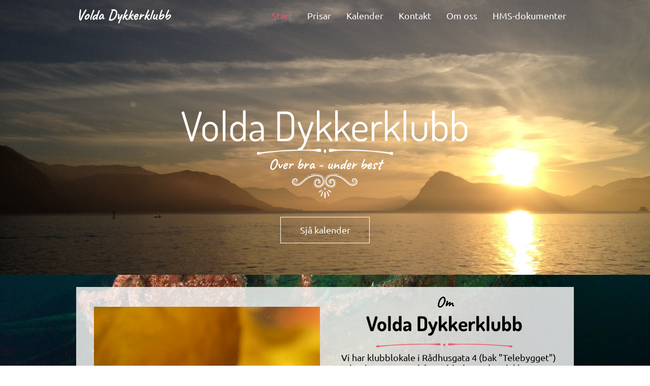

--- FILE ---
content_type: text/html
request_url: https://dykkerklubben.com/
body_size: 15705
content:
<!DOCTYPE html><html prefix="og: http://ogp.me/ns#" style="height:100%"><head><meta charset="utf-8"><title>dykkerklubben.com</title><meta name="robots" content="all"><meta name="generator" content="One.com Web Editor"><meta http-equiv="Cache-Control" content="must-revalidate, max-age=0, public"><meta http-equiv="Expires" content="-1"><meta name="viewport" content="width=device-width,initial-scale=1,minimum-scale=1,maximum-scale=3,user-scalable=yes" minpagewidth="980" rendermobileview="false"><meta name="MobileOptimized" content="320"><meta name="HandheldFriendly" content="True"><meta name="format-detection" content="telephone=no"><meta property="og:type" content="website"><meta property="og:title" content="dykkerklubben.com"><meta property="og:site_name" content="dykkerklubben.com"><meta property="og:url" content="https://dykkerklubben.com/index.html"><meta property="og:image" content="https://impro.usercontent.one/appid/oneComWsb/domain/dykkerklubben.com/media/dykkerklubben.com/onewebmedia/vdk_logo3.png?etag=%2252c94-643b0908%22&amp;sourceContentType=image%2Fpng&amp;quality=85"><meta property="og:image:type" content="image/png"><meta property="og:image:width" content="2296"><meta property="og:image:height" content="1264"><meta name="twitter:card" content="summary"><meta name="twitter:title" content="dykkerklubben.com"><meta name="twitter:image:alt" content="dykkerklubben.com"><meta name="twitter:image" content="https://impro.usercontent.one/appid/oneComWsb/domain/dykkerklubben.com/media/dykkerklubben.com/onewebmedia/vdk_logo3.png?etag=%2252c94-643b0908%22&amp;sourceContentType=image%2Fpng&amp;quality=85"><link rel="shortcut icon" sizes="16x16" href="https://impro.usercontent.one/appid/oneComWsb/domain/dykkerklubben.com/media/dykkerklubben.com/onewebmedia/VD.jpg?etag=%22349b-588ca743%22&amp;sourceContentType=image%2Fjpeg&amp;resize=16,16&amp;ignoreAspectRatio"><link rel="icon" sizes="32x32" href="https://impro.usercontent.one/appid/oneComWsb/domain/dykkerklubben.com/media/dykkerklubben.com/onewebmedia/VD.jpg?etag=%22349b-588ca743%22&amp;sourceContentType=image%2Fjpeg&amp;resize=32,32&amp;ignoreAspectRatio"><link rel="apple-touch-icon" href="https://impro.usercontent.one/appid/oneComWsb/domain/dykkerklubben.com/media/dykkerklubben.com/onewebmedia/VD.jpg?etag=%22349b-588ca743%22&amp;sourceContentType=image%2Fjpeg&amp;resize=57,57&amp;ignoreAspectRatio"><link rel="apple-touch-icon" sizes="60x60" href="https://impro.usercontent.one/appid/oneComWsb/domain/dykkerklubben.com/media/dykkerklubben.com/onewebmedia/VD.jpg?etag=%22349b-588ca743%22&amp;sourceContentType=image%2Fjpeg&amp;resize=60,60&amp;ignoreAspectRatio"><link rel="icon" sizes="64x64" href="https://impro.usercontent.one/appid/oneComWsb/domain/dykkerklubben.com/media/dykkerklubben.com/onewebmedia/VD.jpg?etag=%22349b-588ca743%22&amp;sourceContentType=image%2Fjpeg&amp;resize=64,64&amp;ignoreAspectRatio"><link rel="apple-touch-icon" sizes="72x72" href="https://impro.usercontent.one/appid/oneComWsb/domain/dykkerklubben.com/media/dykkerklubben.com/onewebmedia/VD.jpg?etag=%22349b-588ca743%22&amp;sourceContentType=image%2Fjpeg&amp;resize=72,72&amp;ignoreAspectRatio"><link rel="apple-touch-icon" sizes="76x76" href="https://impro.usercontent.one/appid/oneComWsb/domain/dykkerklubben.com/media/dykkerklubben.com/onewebmedia/VD.jpg?etag=%22349b-588ca743%22&amp;sourceContentType=image%2Fjpeg&amp;resize=76,76&amp;ignoreAspectRatio"><link rel="icon" type="image/png" sizes="96x96" href="https://impro.usercontent.one/appid/oneComWsb/domain/dykkerklubben.com/media/dykkerklubben.com/onewebmedia/VD.jpg?etag=%22349b-588ca743%22&amp;sourceContentType=image%2Fjpeg&amp;resize=96,96&amp;ignoreAspectRatio"><link rel="apple-touch-icon" sizes="114x114" href="https://impro.usercontent.one/appid/oneComWsb/domain/dykkerklubben.com/media/dykkerklubben.com/onewebmedia/VD.jpg?etag=%22349b-588ca743%22&amp;sourceContentType=image%2Fjpeg&amp;resize=114,114&amp;ignoreAspectRatio"><link rel="apple-touch-icon" sizes="120x120" href="https://impro.usercontent.one/appid/oneComWsb/domain/dykkerklubben.com/media/dykkerklubben.com/onewebmedia/VD.jpg?etag=%22349b-588ca743%22&amp;sourceContentType=image%2Fjpeg&amp;resize=120,120&amp;ignoreAspectRatio"><link rel="apple-touch-icon" sizes="144x144" href="https://impro.usercontent.one/appid/oneComWsb/domain/dykkerklubben.com/media/dykkerklubben.com/onewebmedia/VD.jpg?etag=%22349b-588ca743%22&amp;sourceContentType=image%2Fjpeg&amp;resize=144,144&amp;ignoreAspectRatio"><link rel="apple-touch-icon" sizes="152x152" href="https://impro.usercontent.one/appid/oneComWsb/domain/dykkerklubben.com/media/dykkerklubben.com/onewebmedia/VD.jpg?etag=%22349b-588ca743%22&amp;sourceContentType=image%2Fjpeg&amp;resize=152,152&amp;ignoreAspectRatio"><link rel="icon" type="image/png" sizes="160x160" href="https://impro.usercontent.one/appid/oneComWsb/domain/dykkerklubben.com/media/dykkerklubben.com/onewebmedia/VD.jpg?etag=%22349b-588ca743%22&amp;sourceContentType=image%2Fjpeg&amp;resize=160,160&amp;ignoreAspectRatio"><link rel="apple-touch-icon" sizes="180x180" href="https://impro.usercontent.one/appid/oneComWsb/domain/dykkerklubben.com/media/dykkerklubben.com/onewebmedia/VD.jpg?etag=%22349b-588ca743%22&amp;sourceContentType=image%2Fjpeg&amp;resize=180,180&amp;ignoreAspectRatio"><link rel="icon" type="image/png" sizes="196x196" href="https://impro.usercontent.one/appid/oneComWsb/domain/dykkerklubben.com/media/dykkerklubben.com/onewebmedia/VD.jpg?etag=%22349b-588ca743%22&amp;sourceContentType=image%2Fjpeg&amp;resize=196,196&amp;ignoreAspectRatio"><link rel="canonical" href="https://dykkerklubben.com/"><style>html { word-wrap: break-word; }
*, ::before, ::after { word-wrap: inherit; }
html { box-sizing: border-box; }
*, ::before, ::after { box-sizing: inherit; }
div.code { box-sizing: content-box; }
body, ul, ol, li, h1, h2, h3, h4, h5, h6, form, input, p, td, textarea { margin: 0; padding: 0; }
h1, h2, h3, h4, h5, h6 { font-size: 100%; font-weight: normal; }
ol, ul { list-style: none; }
table { border-collapse: collapse; border-spacing: 0; }
img { border: 0; }
body { -moz-osx-font-smoothing: grayscale; -webkit-font-smoothing: antialiased; }</style><style>@font-face {
    font-family: 'dropDownMenu';
    src:
    url('[data-uri]                                                                           [base64]                 aAGYBmQBmAAAAAQAAAAAAAAAAAAAAIAAAAAAAAwAAAAMAAAAcAAEAAwAAABwAAwABAAAAHAAEADgAAAAKAAgAAgACAAEAIOkB//3//wAAAAAAIOkA//3//wAB/+MXBAADAAEAAAAAAAAAAAAAAAEAAf//                                     [base64]/                                                                                                                                [base64]') format('woff');
    font-weight: normal;
    font-style: normal;
}</style><link rel="stylesheet" href="/onewebstatic/6a3d6ac132.css"><style>@media (max-width: 650px) { body { min-width: 'initial' } body.desktopV { min-width: 980px } }
        @media (min-width: 651px) { body { min-width: 980px } body.mobileV { min-width: initial } }</style><link rel="stylesheet" href="/onewebstatic/c25984d1a9.css"><link rel="stylesheet" href="/onewebstatic/2242a0a239.css"><link rel="stylesheet" href="/onewebstatic/872eae0714.css"><link href="/onewebstatic/google-fonts.php?url=https%3A%2F%2Ffonts.googleapis.com%2Fcss%3Ffamily%3DCaveat%253A100%252C100italic%252C200%252C200italic%252C300%252C300italic%252C500%252C500italic%252C600%252C600italic%252C700%252C700italic%252C800%252C800italic%252C900%252C900italic%252Citalic%252Cregular&amp;subset%3Dall" rel="stylesheet"><link href="/onewebstatic/google-fonts.php?url=https%3A%2F%2Ffonts.googleapis.com%2Fcss%3Ffamily%3DUbuntu%253A100%252C100italic%252C200%252C200italic%252C300%252C300italic%252C500%252C500italic%252C600%252C600italic%252C700%252C700italic%252C800%252C800italic%252C900%252C900italic%252Citalic%252Cregular&amp;subset%3Dall" rel="stylesheet"><link href="/onewebstatic/google-fonts.php?url=https%3A%2F%2Ffonts.googleapis.com%2Fcss%3Ffamily%3DDosis%253A100%252C100italic%252C200%252C200italic%252C300%252C300italic%252C500%252C500italic%252C600%252C600italic%252C700%252C700italic%252C800%252C800italic%252C900%252C900italic%252Citalic%252Cregular&amp;subset%3Dall" rel="stylesheet"><link rel="stylesheet" href="/onewebstatic/a4e055d8e4.css"><style>.bodyBackground {
                            
background-image:url('https://impro.usercontent.one/appid/oneComWsb/domain/dykkerklubben.com/media/dykkerklubben.com/onewebmedia/1%20Harald%20Fauske%202018%2012%2030%20Radbod.jpg?etag=%2258c02-5c5f58a0%22&sourceContentType=image%2Fjpeg&quality=80');
background-color:rgba(239,231,217,1);
background-repeat:no-repeat;
background-position:50% 50%;
background-size:cover;
background-attachment:fixed;
background-image-opacity:1;
                        }</style><script>window.WSB_PRIVACY_POLICY_PUBLISHED = true;</script><script src="/onewebstatic/e47f208c3a.js"></script><script src="/onewebstatic/f707379391.js"></script></head><body class="Preview_body__2wDzb bodyBackground" style="overflow-y:auto;overflow-x:auto" data-attachments="{&quot;682AE42F-BEDB-4CF3-9B87-CD3BEE1E3E89&quot;:[&quot;D6A31C63-0D46-4864-8AA2-9BE1DE99CC2F&quot;,&quot;DD771BAF-B185-454A-822C-77504B9E8005&quot;],&quot;CFA41D27-2985-4E95-8C07-DB7232FC0822&quot;:[&quot;BFB36675-174E-4B6A-B5F7-6BD0F462E4AB&quot;,&quot;E046A765-5718-4AB3-A251-F201FEA1E6AA&quot;,&quot;BFC54886-94C5-4C37-BE66-60CAC0EFBBBA&quot;,&quot;72632180-09AA-466B-8C5C-F5F8D0DABF62&quot;,&quot;6CB4D97F-8013-4E45-9756-AB65F9B54DAA&quot;,&quot;54D688E3-1CC8-472D-86F7-EA1E6C13E5E3&quot;,&quot;A170F3FC-C834-449C-97BA-EEA33EBFA874&quot;,&quot;D9CF4934-58E6-4AA8-B908-F253369E8CEC&quot;,&quot;8C70A457-7A1D-42A8-8946-6924E0A80273&quot;],&quot;05B7B5DF-F173-4F82-8F6F-75E670FDEC40&quot;:[&quot;E8E625C0-8316-43C9-AE29-8AAB8FE74882&quot;,&quot;A820A6B2-A970-4E74-B500-3A70C4FAA271&quot;,&quot;FC765F05-CDD1-43F7-BD4F-0D37EB2C195A&quot;],&quot;A820A6B2-A970-4E74-B500-3A70C4FAA271&quot;:[&quot;C638E92E-AA5C-4758-AB9D-5310510FE050&quot;,&quot;FA501A82-FFE0-4B4A-8743-32CE7FF7DE80&quot;,&quot;1D172336-CB6A-4938-B6A7-93A4C2FF865E&quot;,&quot;0CAFEA1C-34C6-4E19-BFAD-A2035DE06DB8&quot;,&quot;D18A9620-8984-452C-9119-B914F63BC37D&quot;,&quot;C0DA8479-49C0-48E6-8F12-4B1B54403F28&quot;,&quot;7ACBE301-A44E-4A44-8A4B-428B998C213E&quot;,&quot;295A3E7A-D83A-4E77-BF28-D180BBADAD5A&quot;,&quot;388CD1BC-B197-411C-8634-5E3F91E4E891&quot;,&quot;02FA0F59-E88D-4902-91CC-7C9C0260A251&quot;,&quot;755D5B86-D22F-4B37-A6C5-C8836EAA44ED&quot;,&quot;FDAFC3C5-8E32-480F-BC76-DDB8FE0C4D16&quot;],&quot;E8E625C0-8316-43C9-AE29-8AAB8FE74882&quot;:[&quot;F05B3D59-60C8-4B0A-B23D-F318C72140F2&quot;,&quot;0439C045-C4E9-4ED8-B26B-1754FA90BB6B&quot;,&quot;E7E47AEF-12F0-4072-8C00-9B5E2B1D49BA&quot;,&quot;AA68A61B-BFD0-44ED-909F-4BF65071A048&quot;,&quot;38FB8012-447E-44A0-8202-934BFE9FE046&quot;,&quot;FAD0CB3D-E3BC-42DD-A5B4-5B52639A0A42&quot;],&quot;C638E92E-AA5C-4758-AB9D-5310510FE050&quot;:[&quot;5E5967F5-BE89-4B40-B8C9-F8CD45F51C4A&quot;,&quot;B2253D55-2E0D-43B9-A898-D7C2F058C890&quot;,&quot;DE087E62-419A-4D86-821F-3F02854EE18F&quot;,&quot;9FF08F0C-399A-4616-B374-2454CE04BE42&quot;,&quot;27F69C09-B20D-45B6-8FE6-AA43CCE976A7&quot;,&quot;DB276276-97DB-4FE7-90B4-38791B5BF306&quot;,&quot;834BAD10-6620-4DA3-9D47-FE4619D9FC74&quot;]}"><link rel="stylesheet" href="/onewebstatic/aae0c85d42.css"><div class="template" data-mobile-view="false"><div class="Preview_row__3Fkye row" style="width:980px"></div><div class="Preview_row__3Fkye row Preview_noSideMargin__2I-_n" style="min-height:541px;width:100%"><div data-id="CFA41D27-2985-4E95-8C07-DB7232FC0822" data-kind="SECTION" style="width:100%;min-height:541px;left:auto;min-width:980px;margin-top:0;margin-left:0" class="Preview_componentWrapper__2i4QI"><div id="Header" data-in-template="true" data-id="CFA41D27-2985-4E95-8C07-DB7232FC0822" data-kind="Block" data-specific-kind="SECTION" data-pin="0" data-stretch="true" data-bbox="{&quot;top&quot;:0,&quot;left&quot;:0,&quot;right&quot;:980,&quot;bottom&quot;:541}" class="Preview_block__16Zmu"><div class="StripPreview_backgroundComponent__3YmQM Background_backgroundComponent__3_1Ea hasChildren" style="min-height:541px;padding-bottom:62px" data-width="100" data-height="541"><div class="parallax_scrollEffectContainer__3co8j"><div class="StripPreview_bgImageContainer__MFrbA Background_bgImageContainer__AwuIx" data-opacity="true" style="background-repeat:no-repeat;background-position:50% 50%;background-size:cover;background-attachment:scroll;opacity:1" data-background="https://impro.usercontent.one/appid/oneComWsb/domain/dykkerklubben.com/media/dykkerklubben.com/onewebmedia/2014-09-16%20Berkneset%20dykkertur%20021.JPG?etag=%22210caf-58d7ae03%22&amp;sourceContentType=image%2Fjpeg&amp;quality=85&amp;progressive" data-background-image-lazy-load="true"></div></div><div class="Preview_column__1KeVx col" style="min-height:100%;width:980px;margin:0 auto"><div class="Preview_row__3Fkye row" style="min-height:479px;width:980px"><div class="Preview_column__1KeVx col" style="min-height:479px;width:200px;float:left"><div data-id="E046A765-5718-4AB3-A251-F201FEA1E6AA" data-kind="TEXT" style="width:200px;min-height:36px;margin-top:11px;margin-left:0" class="Preview_componentWrapper__2i4QI"><div data-in-template="true" data-id="E046A765-5718-4AB3-A251-F201FEA1E6AA" data-kind="Component" data-specific-kind="TEXT" class="Preview_component__SbiKo text-align-undefined"><div data-mve-font-change="0" class="styles_contentContainer__lrPIa textnormal styles_text__3jGMu"><h1><span class="textheading1" style="font-weight: bold; color: rgba(255,255,255,1); font-family: Caveat; font-size: 30px !important;"><a class="link3" href="/">Volda Dykkerklubb</a></span></h1></div></div></div><div style="clear:both"></div></div><div class="Preview_column__1KeVx col" style="min-height:479px;width:134px;float:left"><div data-id="BFC54886-94C5-4C37-BE66-60CAC0EFBBBA" data-kind="SHAREBUTTONS" style="width:114px;height:55px;margin-top:0;margin-left:20px" class="Preview_componentWrapper__2i4QI"><div data-in-template="true" data-id="BFC54886-94C5-4C37-BE66-60CAC0EFBBBA" data-kind="Component" data-specific-kind="SHAREBUTTONS" data-stretch="false" class="Preview_component__SbiKo mobileDown"><div class="shareself"><div><ul class="ShareButtons_shareButtonCntnr__xPagy ShareButtons_center__3Bepi ShareButtons_horizontalCountCls__1wsqQ"><li class="ShareButtons_fblikeHCntnr__3KJU9"><div class="fb-share-button" data-size="small" data-mobile-iframe="false" data-type="button_count"></div></li></ul></div></div></div></div><div style="clear:both"></div></div><div class="Preview_column__1KeVx col" style="min-height:479px;width:646px;float:left"><div class="Preview_row__3Fkye row" style="min-height:54px;width:646px"><div data-id="BFB36675-174E-4B6A-B5F7-6BD0F462E4AB" data-kind="MENU" style="width:624px;min-height:43px;margin-top:11px;margin-left:22px" class="Preview_componentWrapper__2i4QI"><div data-in-template="true" data-id="BFB36675-174E-4B6A-B5F7-6BD0F462E4AB" data-kind="Component" data-specific-kind="MENU" class="Preview_mobileHide__9T929 Preview_component__SbiKo"><div class="menu moreEnabled menuself menuhorizontal dropdown menuhorizontalright menuverticalmiddle" style="width:624px;height:43px;display:none"><ul class="menu1"><li><a class="selected level-0" href="/"><span>Start</span></a><div class="divider"></div></li><li><a class="level-0" href="/medlemskap.html"><span>Prisar</span></a><div class="divider"></div></li><li><a class="level-0" href="/events.html"><span>Kalender</span></a><div class="divider"></div></li><li><a class="level-0" href="/kontakt.html"><span>Kontakt</span></a><div class="divider"></div></li><li><a class="level-0" href="/our%20story.html"><span>Om oss</span></a><div class="divider"></div></li><li><a class="level-0" href="https://ndf.no/dykkeledelse/HMS-dokumenter" target="_self"><span>HMS-dokumenter</span></a><div class="divider"></div></li><li><a class="expandable level-0"><span>More</span></a><ul class="menu2"><li class="menuhidden"><a class="level-1"><span>More child</span></a></li></ul></li></ul></div></div></div></div><div class="Preview_row__3Fkye row" style="min-height:251px;width:646px"><div data-id="72632180-09AA-466B-8C5C-F5F8D0DABF62" data-kind="IMAGE" style="width:268px;min-height:12px;margin-top:239px;margin-left:22px" class="Preview_componentWrapper__2i4QI"><div data-in-template="false" data-id="72632180-09AA-466B-8C5C-F5F8D0DABF62" data-kind="Component" data-specific-kind="IMAGE" class="Preview_component__SbiKo"><div class="image-container Mobile_imageComponent__QXWk1" style="height:inherit;overflow:visible;background-color:transparent;background-position:top;background-size:cover;background-repeat:no-repeat;background-image:url(/onewebstatic/75f4db9f5c.png);min-height:12px;padding-bottom:0" data-width="268" data-height="12"><div class="Preview_column__1KeVx col" style="min-height:100%"><div class="Preview_float__1PmYU float" style="top:-94px;left:-237px;z-index:1001"><div data-id="6CB4D97F-8013-4E45-9756-AB65F9B54DAA" data-kind="TEXT" style="width:742px;min-height:200px" class="Preview_componentWrapper__2i4QI"><div data-in-template="false" data-id="6CB4D97F-8013-4E45-9756-AB65F9B54DAA" data-kind="Component" data-specific-kind="TEXT" data-bbox="{&quot;top&quot;:-94,&quot;left&quot;:-237,&quot;right&quot;:505,&quot;bottom&quot;:106}" data-parent="CFA41D27-2985-4E95-8C07-DB7232FC0822" class="Preview_component__SbiKo text-align-undefined"><div data-mve-font-change="0" class="styles_contentContainer__lrPIa textnormal styles_text__3jGMu"><h1 style="text-align: center;"><span class="textheading1 mobile-oversized" style="color: rgba(255,255,255,1);">Volda Dykkerklubb</span></h1></div></div><div class="Preview_nonContainer__3me6k"><div class="Preview_float__1PmYU float" style="top:106px;left:91px;z-index:1059"><div data-id="8C70A457-7A1D-42A8-8946-6924E0A80273" data-kind="TEXT" style="width:560px;min-height:36px" class="Preview_componentWrapper__2i4QI"><div data-in-template="false" data-id="8C70A457-7A1D-42A8-8946-6924E0A80273" data-kind="Component" data-specific-kind="TEXT" data-bbox="{&quot;top&quot;:106,&quot;left&quot;:91,&quot;right&quot;:651,&quot;bottom&quot;:142}" data-parent="CFA41D27-2985-4E95-8C07-DB7232FC0822" class="Preview_component__SbiKo text-align-undefined"><div data-mve-font-change="0" class="styles_contentContainer__lrPIa textnormal styles_text__3jGMu"><h3 style="text-align: center;"><span class="textheading3 mobile-oversized" style="color: rgba(255,255,255,1);">Over bra - under best</span></h3></div></div></div></div><div class="Preview_float__1PmYU float" style="top:143px;left:306px;z-index:1003"><div data-id="54D688E3-1CC8-472D-86F7-EA1E6C13E5E3" data-kind="IMAGE" style="width:129px;min-height:49px" class="Preview_componentWrapper__2i4QI"><div data-in-template="false" data-id="54D688E3-1CC8-472D-86F7-EA1E6C13E5E3" data-kind="Component" data-specific-kind="IMAGE" data-bbox="{&quot;top&quot;:143,&quot;left&quot;:306,&quot;right&quot;:435,&quot;bottom&quot;:192}" data-parent="CFA41D27-2985-4E95-8C07-DB7232FC0822" class="Preview_component__SbiKo"><div class="Mobile_imageComponent__QXWk1" style="width:129px;height:49px;overflow:hidden" data-width="129" data-height="49"><img loading="lazy" role="presentation" data-scalestrategy="fit" style="display:block;margin:0" src="/onewebstatic/2409908563.png" srcset="/onewebstatic/2409908563.png, /onewebstatic/1c2028377d.png 2x, /onewebstatic/1c2028377d.png 3x" height="49" width="129" data-width="129" data-height="49"></div></div></div></div></div></div></div><div style="clear:both"></div></div></div></div></div></div><div class="Preview_row__3Fkye row" style="min-height:174px;width:646px"><div data-id="A170F3FC-C834-449C-97BA-EEA33EBFA874" data-kind="BUTTON" style="width:176px;height:52px;margin-top:122px;margin-left:68px" class="Preview_componentWrapper__2i4QI"><div data-in-template="false" data-id="A170F3FC-C834-449C-97BA-EEA33EBFA874" data-kind="Component" data-specific-kind="BUTTON" class="Preview_component__SbiKo align-center"><div class="ButtonPreview_container__22hQi ButtonPreview_buttonTransition__CKIAx button3"><div class="ButtonPreview_buttonComponent__17NP0"><a href="/events.html" target="" class="ButtonPreview_textContainer__t8q7_"><span>Sjå kalender</span></a></div></div></div></div></div><div style="clear:both"></div></div><div style="clear:both"></div></div><div class="Preview_float__1PmYU float" style="top:474px;left:0;z-index:1007"><div data-id="D9CF4934-58E6-4AA8-B908-F253369E8CEC" data-kind="BACKGROUND" style="width:980px;min-height:68px" class="Preview_componentWrapper__2i4QI"><div data-in-template="false" data-id="D9CF4934-58E6-4AA8-B908-F253369E8CEC" data-kind="Component" data-specific-kind="BACKGROUND" data-bbox="{&quot;top&quot;:474,&quot;left&quot;:0,&quot;right&quot;:980,&quot;bottom&quot;:542}" data-parent="CFA41D27-2985-4E95-8C07-DB7232FC0822" data-bottom-overlap="1" class="Preview_mobileHide__9T929 Preview_component__SbiKo"><div class="BackgroundPreview_backgroundComponent__3Dr5e BackgroundPreview_bgHeight__3dD2e" style="min-height:68px;padding-bottom:0" data-width="980" data-height="68"></div></div></div></div><div style="clear:both"></div></div></div></div></div></div><div class="Preview_row__3Fkye row Preview_noSideMargin__2I-_n" style="min-height:3985px;width:100%"><div data-id="05B7B5DF-F173-4F82-8F6F-75E670FDEC40" data-kind="SECTION" style="width:100%;min-height:3985px;left:auto;min-width:980px;margin-top:0;margin-left:0" class="Preview_componentWrapper__2i4QI"><div id="Section1" data-in-template="false" data-id="05B7B5DF-F173-4F82-8F6F-75E670FDEC40" data-kind="Block" data-specific-kind="SECTION" data-pin="0" data-stretch="true" data-bbox="{&quot;top&quot;:541,&quot;left&quot;:0,&quot;right&quot;:5000,&quot;bottom&quot;:4526}" class="Preview_block__16Zmu"><div class="StripPreview_backgroundComponent__3YmQM Background_backgroundComponent__3_1Ea hasChildren" style="background-color:transparent;min-height:3985px;padding-bottom:23px" data-width="100" data-height="3985"><div class="Preview_column__1KeVx col" style="min-height:100%;width:980px;margin:0 auto"><div class="Preview_row__3Fkye row" style="min-height:2020px;width:980px"><div data-id="E8E625C0-8316-43C9-AE29-8AAB8FE74882" data-kind="BACKGROUND" style="width:980px;min-height:1996px;margin-top:24px;margin-left:0" class="Preview_componentWrapper__2i4QI"><div data-in-template="false" data-id="E8E625C0-8316-43C9-AE29-8AAB8FE74882" data-kind="Block" data-specific-kind="BACKGROUND" data-bbox="{&quot;top&quot;:24,&quot;left&quot;:0,&quot;right&quot;:980,&quot;bottom&quot;:2020}" data-parent="05B7B5DF-F173-4F82-8F6F-75E670FDEC40" class="Preview_block__16Zmu"><div class="BackgroundPreview_backgroundComponent__3Dr5e BackgroundPreview_bgHeight__3dD2e hasChildren" style="background-color:rgba(255,255,255,0.8);min-height:1996px;padding-bottom:11px" data-width="980" data-height="1996"><div class="Preview_column__1KeVx col" style="min-height:100%"><div class="Preview_row__3Fkye row" style="min-height:1985px;width:980px"><div class="Preview_column__1KeVx col" style="min-height:1985px;width:480px;float:left"><div data-id="F05B3D59-60C8-4B0A-B23D-F318C72140F2" data-kind="IMAGE" style="width:445px;min-height:631px;margin-top:39px;margin-left:35px" class="Preview_componentWrapper__2i4QI"><div data-in-template="false" data-id="F05B3D59-60C8-4B0A-B23D-F318C72140F2" data-kind="Block" data-specific-kind="IMAGE" class="Preview_block__16Zmu"><div class="image-container Mobile_imageComponent__QXWk1 Mobile_cropMode__cLuJp has-link" style="background-color:transparent;background-position:top;background-size:cover;background-repeat:no-repeat;background-image:url('https://impro.usercontent.one/appid/oneComWsb/domain/dykkerklubben.com/media/dykkerklubben.com/onewebmedia/IMG_1989.JPG?etag=W%2F%2239a1e-64e66e02%22&amp;sourceContentType=image%2Fjpeg&amp;ignoreAspectRatio&amp;resize=2048%2B1536&amp;extract=579%2B0%2B1083%2B1536&amp;quality=85');min-height:631px;height:inherit" data-width="445" data-height="631"><div data-link="we-link" class="styles_defaultStyle__2KLgV" style="padding-bottom:100px" target="_self" alt=""><a href="mailto:post@dykkersenter.no?subject=P%C3%A5melding%20til%20dykkerkurs%20i%20Volda%20i%20august%202023" class="styles_dummyAnchorStyle__1cRWd">&nbsp;</a><div class="Preview_column__1KeVx col" style="min-height:100%"><div class="Preview_row__3Fkye row" style="min-height:383px;width:445px"><div data-id="D0920290-0D55-4251-91A0-1B4C094BC248" data-kind="TEXT" style="width:200px;min-height:80px;margin-top:303px;margin-left:100px" class="Preview_componentWrapper__2i4QI"><div data-in-template="false" data-id="D0920290-0D55-4251-91A0-1B4C094BC248" data-kind="Component" data-specific-kind="TEXT" class="Preview_component__SbiKo text-align-undefined"><div data-mve-font-change="0" class="styles_contentContainer__lrPIa textnormal styles_text__3jGMu"><p><br></p></div></div></div></div><div style="clear:both"></div></div></div></div></div></div><div style="clear:both"></div></div><div class="Preview_column__1KeVx col" style="min-height:1985px;width:476px;float:left"><div class="Preview_row__3Fkye row" style="min-height:96px;width:476px"><div data-id="0439C045-C4E9-4ED8-B26B-1754FA90BB6B" data-kind="TEXT" style="width:430px;min-height:85px;margin-top:11px;margin-left:30px" class="Preview_componentWrapper__2i4QI"><div data-in-template="false" data-id="0439C045-C4E9-4ED8-B26B-1754FA90BB6B" data-kind="Component" data-specific-kind="TEXT" class="Preview_component__SbiKo text-align-undefined"><div data-mve-font-change="0" class="styles_contentContainer__lrPIa textnormal styles_text__3jGMu"><h3 style="text-align: center;"><span class="textheading3 mobile-oversized">Om </span></h3><h2 style="text-align: center;"><span class="textheading2 mobile-oversized">Volda Dykkerklubb</span></h2></div></div></div></div><div class="Preview_row__3Fkye row" style="min-height:1889px;width:476px"><div class="Preview_float__1PmYU float" style="top:15px;left:111px;z-index:1021"><div data-id="E7E47AEF-12F0-4072-8C00-9B5E2B1D49BA" data-kind="IMAGE" style="width:268px;min-height:8px" class="Preview_componentWrapper__2i4QI"><div data-in-template="false" data-id="E7E47AEF-12F0-4072-8C00-9B5E2B1D49BA" data-kind="Component" data-specific-kind="IMAGE" data-bbox="{&quot;top&quot;:111,&quot;left&quot;:591,&quot;right&quot;:859,&quot;bottom&quot;:119}" data-parent="E8E625C0-8316-43C9-AE29-8AAB8FE74882" class="Preview_component__SbiKo"><div class="Mobile_imageComponent__QXWk1" style="width:268px;height:8px;overflow:hidden" data-width="268" data-height="8"><img loading="lazy" role="presentation" data-scalestrategy="fit" style="display:block;margin:0" src="/onewebstatic/6af07a492b.png" srcset="/onewebstatic/6af07a492b.png, /onewebstatic/a299af1f57.png 2x, /onewebstatic/a299af1f57.png 3x" height="8" width="268" data-width="268" data-height="8"></div></div></div></div><div data-id="AA68A61B-BFD0-44ED-909F-4BF65071A048" data-kind="TEXT" style="width:446px;min-height:1889px;margin-top:0;margin-left:30px;z-index:1025" class="Preview_componentWrapper__2i4QI"><div data-in-template="false" data-id="AA68A61B-BFD0-44ED-909F-4BF65071A048" data-kind="Component" data-specific-kind="TEXT" class="Preview_component__SbiKo text-align-undefined"><div data-mve-font-change="0" class="styles_contentContainer__lrPIa textnormal styles_text__3jGMu"><p style="line-height: 1.8; text-align: center;"><br></p>
<p style="text-align: center;">Vi har klubblokale i Rådhusgata 4 (bak "Telebygget") og har kompressor, båt, ryddedugnader, dykketurar og medlemsmøter.<br></p>
<p style="text-align: center;"><br></p>
<p><span style="font-weight: bold;"><br></span></p>
<p><span style="font-weight: bold;">Innkalling til årsmøte 19.03.2025</span></p>
<p><br></p>
<p>Styret kallar med dette inn til årsmøte i Volda Dykkerklubb.</p>
<p><br></p>
<p>Årsmøtet vert halde onsdag 19. mars 2025 kl. 20:00 på klubblokalet i Rådhusgata 4, 6100 Volda.</p>
<p><br></p>
<p>Saker som eit medlem ønskjer skal takast opp på årsmøtet, må sendast styret seinast 10. mars 2025 til e-postadresse styret@dykkerklubben.com.</p>
<p><br></p>
<p><a class="link1" href="/onewebmedia/Saksliste%20til%20%C3%A5rsm%C3%B8te%20i%20VDK%202025.pdf" target="_blank" rel="noopener">Her er link til saksliste (lagt ut 12.03.2025).</a></p>
<p>---</p>
<p><br></p>
<p><span style="font-weight: bold;">Innkalling til årsmøte 28.02.2024</span></p>
<p><br></p>
<p>Styret kallar med dette inn til årsmøte i Volda Dykkerklubb.</p>
<p><br></p>
<p>Årsmøtet vert halde onsdag 28. februar 2024 kl. 20:00 på klubblokalet i Rådhusgata 4, 6100 Volda.</p>
<p><br></p>
<p>Saker som eit medlem ønskjer skal takast opp på årsmøtet, må sendast styret seinast 14. februar 2024 til e-postadresse styret@dykkerklubben.com.</p>
<p><br></p>
<p><br></p>
<p><a class="link1" href="/onewebmedia/Saksliste%20til%20%C3%A5rsm%C3%B8tet%20-%202024.pdf" target="_blank" rel="noopener">Her er link til saksliste (lagt ut 21.02.2024).</a></p>
<p><br></p>
<p><br></p>
<p>For å ha stemmerett må medlemmet ha fylt 15 år, vore medlem av idrettslaget i minst ein månad, og ha betalt kontingenten. Medlemar under 15 år har møte- og forslagsrett. For meir informasjon om stemmerett, valbarheit, forslagsrett m.m., sjå idrettslagets lov §§5 til 8.</p>
<p>Velkomen til årsmøte!<span style="font-weight: normal;"></span></p>
<p><span style="font-weight: normal;"><br></span></p>
<p><span style="font-weight: bold;">Faste klubbdykketurar!</span></p>
<p><span>&nbsp;</span></p>
<p><span>Klubben arrangerer klubbdykketurar i nærområdet den første søndagen i kvar månad. For resten av 2023 er det dermed følgjande datoar som gjeld:</span></p>
<p><span>3. september</span></p>
<p><span>1. oktober</span></p>
<p><span>5. november</span></p>
<p><span>3. desember</span></p>
<p><span><br></span></p>
<p><span style="text-decoration: underline;">Lyst til å vere med?</span> Nokre dagar før dykketur legg vi ut hending på <a class="link1" href="https://www.facebook.com/voldadykkerklubb" target="_blank" rel="noopener">Facebooksida vår</a>. Meld deg på der :)</p>
<p><span><br></span></p>
<p><span style="font-weight: bold;">Vi startar med utleige av dykkerutstyr frå september 2023!</span></p>
<p><span><br></span></p>
<p>Klubben veit at det er kostbart å kjøpe inn "full pakke" med dykkerutstyr. Vi har derfor søkt og fått støtte frå <a class="link1" href="https://sparebanken.no" target="_blank" rel="noopener">SpareBank 1 SMN</a> til å kjøpe inn dykkerutstyr som vi kan leige ut til medlemmane og andre dykkarar. Vi startar opp med utleige frå september 2023.</p>
<p><span><br></span></p>
<p><span>Medlemmar av klubben får spesielt gode prisar på leige av utstyr. Før oppstart av tilbodet vil vi oppdatere prisinformasjonen under menyvalet "Prisar" ovanfor.</span></p>
<p><span><br></span></p>
<p><span style="font-weight: bold;">Treng du å fylle luft på flaska di?</span></p>
<p><span><br></span></p>
<p style="text-align: left;"><span>Kontakt Alf-Henning Ervik (90198535) eller Audun Risahagen (91801411) for å bestille luftfylling.&nbsp;<br></span>Flasker som er trykkprøvde i løpet av dei 24 siste månadane kan fyllast, 36 månader for nye flasker.<br><br>Medlemmar som har medlemskap med luft kan fylle sjølv etter dei har fått opplæring av materialforvaltar, kontakt Alf-Henning Ervik eller Audun Risahagen for å avtale opplæring.&nbsp;<br><br><span>For nøkkel til klubblokalet kontakt Jørn Nesdal (90948989),&nbsp; dei som har medlemskap med luft får nøkkel.<br></span></p></div></div><div class="Preview_float__1PmYU float" style="top:102px;left:81px;z-index:1073"><div data-id="38FB8012-447E-44A0-8202-934BFE9FE046" data-kind="IMAGE" style="width:268px;min-height:8px" class="Preview_componentWrapper__2i4QI"><div data-in-template="false" data-id="38FB8012-447E-44A0-8202-934BFE9FE046" data-kind="Component" data-specific-kind="IMAGE" data-bbox="{&quot;top&quot;:102,&quot;left&quot;:81,&quot;right&quot;:349,&quot;bottom&quot;:110}" data-parent="E8E625C0-8316-43C9-AE29-8AAB8FE74882" class="Preview_component__SbiKo"><div class="Mobile_imageComponent__QXWk1" style="width:268px;height:8px;overflow:hidden" data-width="268" data-height="8"><img loading="lazy" role="presentation" data-scalestrategy="fit" style="display:block;margin:0" src="/onewebstatic/6af07a492b.png" srcset="/onewebstatic/6af07a492b.png, /onewebstatic/a299af1f57.png 2x, /onewebstatic/a299af1f57.png 3x" height="8" width="268" data-width="268" data-height="8"></div></div></div></div><div class="Preview_float__1PmYU float" style="top:448px;left:81px;z-index:1075"><div data-id="FAD0CB3D-E3BC-42DD-A5B4-5B52639A0A42" data-kind="IMAGE" style="width:268px;min-height:8px" class="Preview_componentWrapper__2i4QI"><div data-in-template="false" data-id="FAD0CB3D-E3BC-42DD-A5B4-5B52639A0A42" data-kind="Component" data-specific-kind="IMAGE" data-bbox="{&quot;top&quot;:448,&quot;left&quot;:81,&quot;right&quot;:349,&quot;bottom&quot;:456}" data-parent="E8E625C0-8316-43C9-AE29-8AAB8FE74882" class="Preview_component__SbiKo"><div class="Mobile_imageComponent__QXWk1" style="width:268px;height:8px;overflow:hidden" data-width="268" data-height="8"><img loading="lazy" role="presentation" data-scalestrategy="fit" style="display:block;margin:0" src="/onewebstatic/6af07a492b.png" srcset="/onewebstatic/6af07a492b.png, /onewebstatic/a299af1f57.png 2x, /onewebstatic/a299af1f57.png 3x" height="8" width="268" data-width="268" data-height="8"></div></div></div></div></div></div><div style="clear:both"></div></div><div style="clear:both"></div></div><div style="clear:both"></div></div></div></div></div></div><div class="Preview_row__3Fkye row" style="min-height:1271px;width:980px"><div data-id="FC765F05-CDD1-43F7-BD4F-0D37EB2C195A" data-kind="BACKGROUND" style="width:978px;min-height:460px;margin-top:811px;margin-left:0" class="Preview_componentWrapper__2i4QI"><div data-in-template="false" data-id="FC765F05-CDD1-43F7-BD4F-0D37EB2C195A" data-kind="Block" data-specific-kind="BACKGROUND" class="Preview_block__16Zmu"><div class="BackgroundPreview_backgroundComponent__3Dr5e BackgroundPreview_bgHeight__3dD2e hasChildren" style="background-color:rgba(255,255,255,0.8);min-height:460px;padding-bottom:13px" data-width="978" data-height="460"><div class="Preview_column__1KeVx col" style="min-height:100%"><div class="Preview_row__3Fkye row" style="min-height:84px;width:978px"><div data-id="2047CAEF-BA3C-4ABD-BE5A-BF8E43225271" data-kind="TEXT" style="width:410px;min-height:84px;margin-top:0;margin-left:280px" class="Preview_componentWrapper__2i4QI"><div data-in-template="false" data-id="2047CAEF-BA3C-4ABD-BE5A-BF8E43225271" data-kind="Component" data-specific-kind="TEXT" class="Preview_component__SbiKo text-align-undefined"><div data-mve-font-change="0" class="styles_contentContainer__lrPIa textnormal styles_text__3jGMu"><h3 style="text-align: center;"><span class="textheading3 mobile-oversized">Komande</span></h3><h2 style="text-align: center;"><span class="textheading2 mobile-oversized">HENDINGAR</span></h2></div></div></div></div><div class="Preview_row__3Fkye row" style="min-height:8px;width:978px"><div data-id="0A4EAC96-5756-4426-B4A4-FB43C03B452E" data-kind="IMAGE" style="width:268px;min-height:8px;margin-top:0;margin-left:351px" class="Preview_componentWrapper__2i4QI"><div data-in-template="false" data-id="0A4EAC96-5756-4426-B4A4-FB43C03B452E" data-kind="Component" data-specific-kind="IMAGE" class="Preview_component__SbiKo"><div class="Mobile_imageComponent__QXWk1" style="width:268px;height:8px;overflow:hidden" data-width="268" data-height="8"><img loading="lazy" role="presentation" data-scalestrategy="fit" style="display:block;margin:0" src="/onewebstatic/6af07a492b.png" srcset="/onewebstatic/6af07a492b.png, /onewebstatic/a299af1f57.png 2x, /onewebstatic/a299af1f57.png 3x" height="8" width="268" data-width="268" data-height="8"></div></div></div></div><div class="Preview_row__3Fkye row" style="min-height:355px;width:978px"><div class="Preview_column__1KeVx col" style="min-height:355px;width:483px;float:left"><div data-id="184CD998-097D-4385-A0A1-70EBBF694D5E" data-kind="IMAGESLIDER" style="width:463px;height:336px;margin-top:19px;margin-left:20px" class="Preview_componentWrapper__2i4QI"><div data-in-template="false" data-id="184CD998-097D-4385-A0A1-70EBBF694D5E" data-kind="Component" data-specific-kind="IMAGESLIDER" data-stretch="false" class="Preview_component__SbiKo"><div style="width:463px" data-swiper="{&quot;draggable&quot;:true,&quot;simulateTouch&quot;:false,&quot;lazy&quot;:{&quot;loadPrevNext&quot;:true,&quot;loadPrevNextAmount&quot;:3,&quot;preloaderClass&quot;:&quot;swiper-lazy-custom-preloader&quot;},&quot;preloadImages&quot;:false,&quot;autoplay&quot;:{&quot;delay&quot;:5000,&quot;disableOnInteraction&quot;:false},&quot;loop&quot;:true,&quot;speed&quot;:1200,&quot;autoHeight&quot;:false,&quot;arrows&quot;:true,&quot;dots&quot;:true,&quot;effect&quot;:&quot;slide&quot;,&quot;navigation&quot;:{&quot;nextEl&quot;:&quot;.arrow.next-arrow&quot;,&quot;prevEl&quot;:&quot;.arrow.prev-arrow&quot;},&quot;pagination&quot;:{&quot;el&quot;:&quot;.swiper-pagination&quot;,&quot;dynamicBullets&quot;:true,&quot;type&quot;:&quot;bullets&quot;,&quot;clickable&quot;:true}}" data-original-width="463" data-original-height="336" data-captiontop="false" data-captionenabled="false" class="ImageSlider_hideNavigator__l8JhZ ImageSlider_hideIndicator__2qMqS ImageSlider_showNavigatorOnHover__2ntUo ImageSlider_showIndicatorOnHover__1ObnD swiper-container preview"><div class="navigationIconsTopMostWrapper"><div class="swiper-container-horizontal"><div class="swiper-pagination"></div><div class="arrow prev-arrow"><div class="arrowIcon"></div></div><div class="arrow next-arrow"><div class="arrowIcon"></div></div></div></div><div class="swiper-wrapper"><div data-original-width="463" data-original-height="336" class="wbSlideContainer swiper-slide"><div class="ImageSlider_textAlignCenter__3NDBa"><div class="imageContainer"><div class="Image_imageComponent__2bb7A img-wrapper"><a href="https://impro.usercontent.one/appid/oneComWsb/domain/dykkerklubben.com/media/dykkerklubben.com/onewebmedia/2019%2006%2029%20Ryddedugnad%20p%C3%A5%20Berkneset%20(1).JPG?etag=%2223d900-5d177e72%22&amp;sourceContentType=image%2Fjpeg&amp;ignoreAspectRatio&amp;resize=2500,1882&amp;quality=85" title="2019 06 29 Ryddedugnad på Berkneset (1)" alt="2019 06 29 Ryddedugnad på Berkneset (1)" caption="" rel="lightbox[oneweb] 184CD998-097D-4385-A0A1-70EBBF694D5E" class="shinybox" data-dom-index="0" data-srcset="https://impro.usercontent.one/appid/oneComWsb/domain/dykkerklubben.com/media/dykkerklubben.com/onewebmedia/2019%2006%2029%20Ryddedugnad%20p%C3%A5%20Berkneset%20(1).JPG?etag=%2223d900-5d177e72%22&amp;sourceContentType=image%2Fjpeg&amp;ignoreAspectRatio&amp;resize=2500,1882&amp;quality=85 2500w, https://impro.usercontent.one/appid/oneComWsb/domain/dykkerklubben.com/media/dykkerklubben.com/onewebmedia/2019%2006%2029%20Ryddedugnad%20p%C3%A5%20Berkneset%20(1).JPG?etag=%2223d900-5d177e72%22&amp;sourceContentType=image%2Fjpeg&amp;ignoreAspectRatio&amp;resize=2000,1506&amp;quality=85 2000w, https://impro.usercontent.one/appid/oneComWsb/domain/dykkerklubben.com/media/dykkerklubben.com/onewebmedia/2019%2006%2029%20Ryddedugnad%20p%C3%A5%20Berkneset%20(1).JPG?etag=%2223d900-5d177e72%22&amp;sourceContentType=image%2Fjpeg&amp;ignoreAspectRatio&amp;resize=1500,1129&amp;quality=85 1500w, https://impro.usercontent.one/appid/oneComWsb/domain/dykkerklubben.com/media/dykkerklubben.com/onewebmedia/2019%2006%2029%20Ryddedugnad%20p%C3%A5%20Berkneset%20(1).JPG?etag=%2223d900-5d177e72%22&amp;sourceContentType=image%2Fjpeg&amp;ignoreAspectRatio&amp;resize=1000,753&amp;quality=85 1000w"><img data-original-width="463" data-original-height="336" alt="2019 06 29 Ryddedugnad på Berkneset (1)" role="presentation" class="swiper-lazy" data-src="https://impro.usercontent.one/appid/oneComWsb/domain/dykkerklubben.com/media/dykkerklubben.com/onewebmedia/2019%2006%2029%20Ryddedugnad%20p%C3%A5%20Berkneset%20(1).JPG?etag=%2223d900-5d177e72%22&amp;sourceContentType=image%2Fjpeg&amp;ignoreAspectRatio&amp;resize=463,349&amp;extract=0,6,463,336" data-srcset="https://impro.usercontent.one/appid/oneComWsb/domain/dykkerklubben.com/media/dykkerklubben.com/onewebmedia/2019%2006%2029%20Ryddedugnad%20p%C3%A5%20Berkneset%20(1).JPG?etag=%2223d900-5d177e72%22&amp;sourceContentType=image%2Fjpeg&amp;ignoreAspectRatio&amp;resize=926,697&amp;extract=0,12,926,672 2x, https://impro.usercontent.one/appid/oneComWsb/domain/dykkerklubben.com/media/dykkerklubben.com/onewebmedia/2019%2006%2029%20Ryddedugnad%20p%C3%A5%20Berkneset%20(1).JPG?etag=%2223d900-5d177e72%22&amp;sourceContentType=image%2Fjpeg&amp;ignoreAspectRatio&amp;resize=1389,1046&amp;extract=0,19,1389,1008 3x" style="width:463px;height:336px;object-fit:cover;display:block;margin-left:auto;margin-right:auto" title="2019 06 29 Ryddedugnad på Berkneset (1)" data-loading="lazy" draggable="false" loading="lazy"></a></div><div class="LoadingIndicator_center__1PWp3 global_flexCenter__1azjn swiper-lazy-custom-preloader"><div class="LoadingIndicator_animatedLoadingDots-container__EoXGW LoadingIndicator_container__weKY1"><div class="LoadingIndicator_animatedLoadingDots__1fl0N"><div></div><div></div><div></div></div></div></div></div></div></div><div data-original-width="463" data-original-height="336" class="wbSlideContainer swiper-slide"><div class="ImageSlider_textAlignCenter__3NDBa"><div class="imageContainer"><div class="Image_imageComponent__2bb7A img-wrapper"><a href="https://impro.usercontent.one/appid/oneComWsb/domain/dykkerklubben.com/media/dykkerklubben.com/onewebmedia/2019%2006%2029%20Ryddedugnad%20p%C3%A5%20Berkneset%20(2).JPG?etag=%2258d1ac-5d177e75%22&amp;sourceContentType=image%2Fjpeg&amp;ignoreAspectRatio&amp;resize=2500,1876&amp;quality=85" title="2019 06 29 Ryddedugnad på Berkneset (2)" alt="2019 06 29 Ryddedugnad på Berkneset (2)" caption="" rel="lightbox[oneweb] 184CD998-097D-4385-A0A1-70EBBF694D5E" class="shinybox" data-dom-index="1" data-srcset="https://impro.usercontent.one/appid/oneComWsb/domain/dykkerklubben.com/media/dykkerklubben.com/onewebmedia/2019%2006%2029%20Ryddedugnad%20p%C3%A5%20Berkneset%20(2).JPG?etag=%2258d1ac-5d177e75%22&amp;sourceContentType=image%2Fjpeg&amp;ignoreAspectRatio&amp;resize=2500,1876&amp;quality=85 2500w, https://impro.usercontent.one/appid/oneComWsb/domain/dykkerklubben.com/media/dykkerklubben.com/onewebmedia/2019%2006%2029%20Ryddedugnad%20p%C3%A5%20Berkneset%20(2).JPG?etag=%2258d1ac-5d177e75%22&amp;sourceContentType=image%2Fjpeg&amp;ignoreAspectRatio&amp;resize=2000,1501&amp;quality=85 2000w, https://impro.usercontent.one/appid/oneComWsb/domain/dykkerklubben.com/media/dykkerklubben.com/onewebmedia/2019%2006%2029%20Ryddedugnad%20p%C3%A5%20Berkneset%20(2).JPG?etag=%2258d1ac-5d177e75%22&amp;sourceContentType=image%2Fjpeg&amp;ignoreAspectRatio&amp;resize=1500,1126&amp;quality=85 1500w, https://impro.usercontent.one/appid/oneComWsb/domain/dykkerklubben.com/media/dykkerklubben.com/onewebmedia/2019%2006%2029%20Ryddedugnad%20p%C3%A5%20Berkneset%20(2).JPG?etag=%2258d1ac-5d177e75%22&amp;sourceContentType=image%2Fjpeg&amp;ignoreAspectRatio&amp;resize=1000,750&amp;quality=85 1000w"><img data-original-width="463" data-original-height="336" alt="2019 06 29 Ryddedugnad på Berkneset (2)" role="presentation" class="swiper-lazy" data-src="https://impro.usercontent.one/appid/oneComWsb/domain/dykkerklubben.com/media/dykkerklubben.com/onewebmedia/2019%2006%2029%20Ryddedugnad%20p%C3%A5%20Berkneset%20(2).JPG?etag=%2258d1ac-5d177e75%22&amp;sourceContentType=image%2Fjpeg&amp;ignoreAspectRatio&amp;resize=463,347&amp;extract=0,5,463,336" data-srcset="https://impro.usercontent.one/appid/oneComWsb/domain/dykkerklubben.com/media/dykkerklubben.com/onewebmedia/2019%2006%2029%20Ryddedugnad%20p%C3%A5%20Berkneset%20(2).JPG?etag=%2258d1ac-5d177e75%22&amp;sourceContentType=image%2Fjpeg&amp;ignoreAspectRatio&amp;resize=926,695&amp;extract=0,11,926,672 2x, https://impro.usercontent.one/appid/oneComWsb/domain/dykkerklubben.com/media/dykkerklubben.com/onewebmedia/2019%2006%2029%20Ryddedugnad%20p%C3%A5%20Berkneset%20(2).JPG?etag=%2258d1ac-5d177e75%22&amp;sourceContentType=image%2Fjpeg&amp;ignoreAspectRatio&amp;resize=1389,1042&amp;extract=0,17,1389,1008 3x" style="width:463px;height:336px;object-fit:cover;display:block;margin-left:auto;margin-right:auto" title="2019 06 29 Ryddedugnad på Berkneset (2)" data-loading="lazy" draggable="false" loading="lazy"></a></div><div class="LoadingIndicator_center__1PWp3 global_flexCenter__1azjn swiper-lazy-custom-preloader"><div class="LoadingIndicator_animatedLoadingDots-container__EoXGW LoadingIndicator_container__weKY1"><div class="LoadingIndicator_animatedLoadingDots__1fl0N"><div></div><div></div><div></div></div></div></div></div></div></div><div data-original-width="463" data-original-height="336" class="wbSlideContainer swiper-slide"><div class="ImageSlider_textAlignCenter__3NDBa"><div class="imageContainer"><div class="Image_imageComponent__2bb7A img-wrapper"><a href="https://impro.usercontent.one/appid/oneComWsb/domain/dykkerklubben.com/media/dykkerklubben.com/onewebmedia/Klubbtur.jpg?etag=%2221c3d-58d7c088%22&amp;sourceContentType=image%2Fjpeg&amp;quality=85" title="Klubbtur" alt="Klubbtur" caption="" rel="lightbox[oneweb] 184CD998-097D-4385-A0A1-70EBBF694D5E" class="shinybox" data-dom-index="2"><img data-original-width="463" data-original-height="336" alt="Klubbtur" role="presentation" class="swiper-lazy" data-src="https://impro.usercontent.one/appid/oneComWsb/domain/dykkerklubben.com/media/dykkerklubben.com/onewebmedia/Klubbtur.jpg?etag=%2221c3d-58d7c088%22&amp;sourceContentType=image%2Fjpeg&amp;ignoreAspectRatio&amp;resize=597,336&amp;extract=67,0,463,336" data-srcset="https://impro.usercontent.one/appid/oneComWsb/domain/dykkerklubben.com/media/dykkerklubben.com/onewebmedia/Klubbtur.jpg?etag=%2221c3d-58d7c088%22&amp;sourceContentType=image%2Fjpeg&amp;ignoreAspectRatio&amp;resize=926,521&amp;extract=104,0,718,521 2x, https://impro.usercontent.one/appid/oneComWsb/domain/dykkerklubben.com/media/dykkerklubben.com/onewebmedia/Klubbtur.jpg?etag=%2221c3d-58d7c088%22&amp;sourceContentType=image%2Fjpeg&amp;ignoreAspectRatio&amp;resize=960,540&amp;extract=108,0,744,540 3x" style="width:463px;height:336px;object-fit:cover;display:block;margin-left:auto;margin-right:auto" title="Klubbtur" data-loading="lazy" draggable="false" loading="lazy"></a></div><div class="LoadingIndicator_center__1PWp3 global_flexCenter__1azjn swiper-lazy-custom-preloader"><div class="LoadingIndicator_animatedLoadingDots-container__EoXGW LoadingIndicator_container__weKY1"><div class="LoadingIndicator_animatedLoadingDots__1fl0N"><div></div><div></div><div></div></div></div></div></div></div></div><div data-original-width="463" data-original-height="336" class="wbSlideContainer swiper-slide"><div class="ImageSlider_textAlignCenter__3NDBa"><div class="imageContainer"><div class="Image_imageComponent__2bb7A img-wrapper"><a href="https://impro.usercontent.one/appid/oneComWsb/domain/dykkerklubben.com/media/dykkerklubben.com/onewebmedia/Ronny_edited2.jpg?etag=%22d1dbb-58d7f014%22&amp;sourceContentType=image%2Fjpeg&amp;ignoreAspectRatio&amp;resize=1000,1000&amp;quality=85" title="Ronny_edited2" alt="Ronny_edited2" caption="" rel="lightbox[oneweb] 184CD998-097D-4385-A0A1-70EBBF694D5E" class="shinybox" data-dom-index="3" data-srcset="https://impro.usercontent.one/appid/oneComWsb/domain/dykkerklubben.com/media/dykkerklubben.com/onewebmedia/Ronny_edited2.jpg?etag=%22d1dbb-58d7f014%22&amp;sourceContentType=image%2Fjpeg&amp;ignoreAspectRatio&amp;resize=1000,1000&amp;quality=85 1000w"><img data-original-width="463" data-original-height="336" alt="Ronny_edited2" role="presentation" class="swiper-lazy" data-src="https://impro.usercontent.one/appid/oneComWsb/domain/dykkerklubben.com/media/dykkerklubben.com/onewebmedia/Ronny_edited2.jpg?etag=%22d1dbb-58d7f014%22&amp;sourceContentType=image%2Fjpeg&amp;ignoreAspectRatio&amp;resize=463,463&amp;extract=0,63,463,336" data-srcset="https://impro.usercontent.one/appid/oneComWsb/domain/dykkerklubben.com/media/dykkerklubben.com/onewebmedia/Ronny_edited2.jpg?etag=%22d1dbb-58d7f014%22&amp;sourceContentType=image%2Fjpeg&amp;ignoreAspectRatio&amp;resize=926,926&amp;extract=0,127,926,672 2x, https://impro.usercontent.one/appid/oneComWsb/domain/dykkerklubben.com/media/dykkerklubben.com/onewebmedia/Ronny_edited2.jpg?etag=%22d1dbb-58d7f014%22&amp;sourceContentType=image%2Fjpeg&amp;ignoreAspectRatio&amp;resize=1326,1326&amp;extract=0,182,1326,962 3x" style="width:463px;height:336px;object-fit:cover;display:block;margin-left:auto;margin-right:auto" title="Ronny_edited2" data-loading="lazy" draggable="false" loading="lazy"></a></div><div class="LoadingIndicator_center__1PWp3 global_flexCenter__1azjn swiper-lazy-custom-preloader"><div class="LoadingIndicator_animatedLoadingDots-container__EoXGW LoadingIndicator_container__weKY1"><div class="LoadingIndicator_animatedLoadingDots__1fl0N"><div></div><div></div><div></div></div></div></div></div></div></div><div data-original-width="463" data-original-height="336" class="wbSlideContainer swiper-slide"><div class="ImageSlider_textAlignCenter__3NDBa"><div class="imageContainer"><div class="Image_imageComponent__2bb7A img-wrapper"><a href="https://impro.usercontent.one/appid/oneComWsb/domain/dykkerklubben.com/media/dykkerklubben.com/onewebmedia/Ryddedugnad.jpg?etag=%2253563-58d7e16b%22&amp;sourceContentType=image%2Fjpeg&amp;ignoreAspectRatio&amp;resize=2000,1123&amp;quality=85" title="Ryddedugnad" alt="Ryddedugnad" caption="" rel="lightbox[oneweb] 184CD998-097D-4385-A0A1-70EBBF694D5E" class="shinybox" data-dom-index="4" data-srcset="https://impro.usercontent.one/appid/oneComWsb/domain/dykkerklubben.com/media/dykkerklubben.com/onewebmedia/Ryddedugnad.jpg?etag=%2253563-58d7e16b%22&amp;sourceContentType=image%2Fjpeg&amp;ignoreAspectRatio&amp;resize=2000,1123&amp;quality=85 2000w, https://impro.usercontent.one/appid/oneComWsb/domain/dykkerklubben.com/media/dykkerklubben.com/onewebmedia/Ryddedugnad.jpg?etag=%2253563-58d7e16b%22&amp;sourceContentType=image%2Fjpeg&amp;ignoreAspectRatio&amp;resize=1500,842&amp;quality=85 1500w, https://impro.usercontent.one/appid/oneComWsb/domain/dykkerklubben.com/media/dykkerklubben.com/onewebmedia/Ryddedugnad.jpg?etag=%2253563-58d7e16b%22&amp;sourceContentType=image%2Fjpeg&amp;ignoreAspectRatio&amp;resize=1000,562&amp;quality=85 1000w"><img data-original-width="463" data-original-height="336" alt="Ryddedugnad" role="presentation" class="swiper-lazy" data-src="https://impro.usercontent.one/appid/oneComWsb/domain/dykkerklubben.com/media/dykkerklubben.com/onewebmedia/Ryddedugnad.jpg?etag=%2253563-58d7e16b%22&amp;sourceContentType=image%2Fjpeg&amp;ignoreAspectRatio&amp;resize=598,336&amp;extract=67,0,463,336" data-srcset="https://impro.usercontent.one/appid/oneComWsb/domain/dykkerklubben.com/media/dykkerklubben.com/onewebmedia/Ryddedugnad.jpg?etag=%2253563-58d7e16b%22&amp;sourceContentType=image%2Fjpeg&amp;ignoreAspectRatio&amp;resize=926,520&amp;extract=105,0,716,520 2x, https://impro.usercontent.one/appid/oneComWsb/domain/dykkerklubben.com/media/dykkerklubben.com/onewebmedia/Ryddedugnad.jpg?etag=%2253563-58d7e16b%22&amp;sourceContentType=image%2Fjpeg&amp;ignoreAspectRatio&amp;resize=1389,780&amp;extract=157,0,1075,780 3x" style="width:463px;height:336px;object-fit:cover;display:block;margin-left:auto;margin-right:auto" title="Ryddedugnad" data-loading="lazy" draggable="false" loading="lazy"></a></div><div class="LoadingIndicator_center__1PWp3 global_flexCenter__1azjn swiper-lazy-custom-preloader"><div class="LoadingIndicator_animatedLoadingDots-container__EoXGW LoadingIndicator_container__weKY1"><div class="LoadingIndicator_animatedLoadingDots__1fl0N"><div></div><div></div><div></div></div></div></div></div></div></div><div data-original-width="463" data-original-height="336" class="wbSlideContainer swiper-slide"><div class="ImageSlider_textAlignCenter__3NDBa"><div class="imageContainer"><div class="Image_imageComponent__2bb7A img-wrapper"><a href="https://impro.usercontent.one/appid/oneComWsb/domain/dykkerklubben.com/media/dykkerklubben.com/onewebmedia/VD%202016.jpg?etag=%22b05a-588cc336%22&amp;sourceContentType=image%2Fjpeg&amp;quality=85" title="VD 2016" alt="VD 2016" caption="" rel="lightbox[oneweb] 184CD998-097D-4385-A0A1-70EBBF694D5E" class="shinybox" data-dom-index="5"><img data-original-width="463" data-original-height="336" alt="VD 2016" role="presentation" class="swiper-lazy" data-src="https://impro.usercontent.one/appid/oneComWsb/domain/dykkerklubben.com/media/dykkerklubben.com/onewebmedia/VD%202016.jpg?etag=%22b05a-588cc336%22&amp;sourceContentType=image%2Fjpeg&amp;ignoreAspectRatio&amp;resize=598,336&amp;extract=67,0,463,336" data-srcset="https://impro.usercontent.one/appid/oneComWsb/domain/dykkerklubben.com/media/dykkerklubben.com/onewebmedia/VD%202016.jpg?etag=%22b05a-588cc336%22&amp;sourceContentType=image%2Fjpeg&amp;ignoreAspectRatio&amp;resize=926,520&amp;extract=105,0,716,520 2x, https://impro.usercontent.one/appid/oneComWsb/domain/dykkerklubben.com/media/dykkerklubben.com/onewebmedia/VD%202016.jpg?etag=%22b05a-588cc336%22&amp;sourceContentType=image%2Fjpeg&amp;ignoreAspectRatio&amp;resize=960,539&amp;extract=108,0,743,539 3x" style="width:463px;height:336px;object-fit:cover;display:block;margin-left:auto;margin-right:auto" title="VD 2016" data-loading="lazy" draggable="false" loading="lazy"></a></div><div class="LoadingIndicator_center__1PWp3 global_flexCenter__1azjn swiper-lazy-custom-preloader"><div class="LoadingIndicator_animatedLoadingDots-container__EoXGW LoadingIndicator_container__weKY1"><div class="LoadingIndicator_animatedLoadingDots__1fl0N"><div></div><div></div><div></div></div></div></div></div></div></div><div data-original-width="463" data-original-height="336" class="wbSlideContainer swiper-slide"><div class="ImageSlider_textAlignCenter__3NDBa"><div class="imageContainer"><div class="Image_imageComponent__2bb7A img-wrapper"><a href="https://impro.usercontent.one/appid/oneComWsb/domain/dykkerklubben.com/media/dykkerklubben.com/onewebmedia/12694706_10153812176466278_8259875167606617769_o.jpg?etag=%22385f3-59f1f5ee%22&amp;sourceContentType=image%2Fjpeg&amp;ignoreAspectRatio&amp;resize=2000,1500&amp;quality=85" title="12694706_10153812176466278_8259875167606617769_o" alt="12694706_10153812176466278_8259875167606617769_o" caption="" rel="lightbox[oneweb] 184CD998-097D-4385-A0A1-70EBBF694D5E" class="shinybox" data-dom-index="6" data-srcset="https://impro.usercontent.one/appid/oneComWsb/domain/dykkerklubben.com/media/dykkerklubben.com/onewebmedia/12694706_10153812176466278_8259875167606617769_o.jpg?etag=%22385f3-59f1f5ee%22&amp;sourceContentType=image%2Fjpeg&amp;ignoreAspectRatio&amp;resize=2000,1500&amp;quality=85 2000w, https://impro.usercontent.one/appid/oneComWsb/domain/dykkerklubben.com/media/dykkerklubben.com/onewebmedia/12694706_10153812176466278_8259875167606617769_o.jpg?etag=%22385f3-59f1f5ee%22&amp;sourceContentType=image%2Fjpeg&amp;ignoreAspectRatio&amp;resize=1500,1125&amp;quality=85 1500w, https://impro.usercontent.one/appid/oneComWsb/domain/dykkerklubben.com/media/dykkerklubben.com/onewebmedia/12694706_10153812176466278_8259875167606617769_o.jpg?etag=%22385f3-59f1f5ee%22&amp;sourceContentType=image%2Fjpeg&amp;ignoreAspectRatio&amp;resize=1000,750&amp;quality=85 1000w"><img data-original-width="463" data-original-height="336" alt="12694706_10153812176466278_8259875167606617769_o" role="presentation" class="swiper-lazy" data-src="https://impro.usercontent.one/appid/oneComWsb/domain/dykkerklubben.com/media/dykkerklubben.com/onewebmedia/12694706_10153812176466278_8259875167606617769_o.jpg?etag=%22385f3-59f1f5ee%22&amp;sourceContentType=image%2Fjpeg&amp;ignoreAspectRatio&amp;resize=463,347&amp;extract=0,5,463,336" data-srcset="https://impro.usercontent.one/appid/oneComWsb/domain/dykkerklubben.com/media/dykkerklubben.com/onewebmedia/12694706_10153812176466278_8259875167606617769_o.jpg?etag=%22385f3-59f1f5ee%22&amp;sourceContentType=image%2Fjpeg&amp;ignoreAspectRatio&amp;resize=926,695&amp;extract=0,11,926,672 2x, https://impro.usercontent.one/appid/oneComWsb/domain/dykkerklubben.com/media/dykkerklubben.com/onewebmedia/12694706_10153812176466278_8259875167606617769_o.jpg?etag=%22385f3-59f1f5ee%22&amp;sourceContentType=image%2Fjpeg&amp;ignoreAspectRatio&amp;resize=1389,1042&amp;extract=0,17,1389,1008 3x" style="width:463px;height:336px;object-fit:cover;display:block;margin-left:auto;margin-right:auto" title="12694706_10153812176466278_8259875167606617769_o" data-loading="lazy" draggable="false" loading="lazy"></a></div><div class="LoadingIndicator_center__1PWp3 global_flexCenter__1azjn swiper-lazy-custom-preloader"><div class="LoadingIndicator_animatedLoadingDots-container__EoXGW LoadingIndicator_container__weKY1"><div class="LoadingIndicator_animatedLoadingDots__1fl0N"><div></div><div></div><div></div></div></div></div></div></div></div><div data-original-width="463" data-original-height="336" class="wbSlideContainer swiper-slide"><div class="ImageSlider_textAlignCenter__3NDBa"><div class="imageContainer"><div class="Image_imageComponent__2bb7A img-wrapper"><a href="https://impro.usercontent.one/appid/oneComWsb/domain/dykkerklubben.com/media/dykkerklubben.com/onewebmedia/2%20Harald%20Fauske%202018%2012%2030%20Radbod.jpg?etag=%22309d0-5c5f58e4%22&amp;sourceContentType=image%2Fjpeg&amp;ignoreAspectRatio&amp;resize=1000,1500&amp;quality=85" title="2 Harald Fauske 2018 12 30 Radbod" alt="2 Harald Fauske 2018 12 30 Radbod" caption="" rel="lightbox[oneweb] 184CD998-097D-4385-A0A1-70EBBF694D5E" class="shinybox" data-dom-index="7" data-srcset="https://impro.usercontent.one/appid/oneComWsb/domain/dykkerklubben.com/media/dykkerklubben.com/onewebmedia/2%20Harald%20Fauske%202018%2012%2030%20Radbod.jpg?etag=%22309d0-5c5f58e4%22&amp;sourceContentType=image%2Fjpeg&amp;ignoreAspectRatio&amp;resize=1000,1500&amp;quality=85 1000w"><img data-original-width="463" data-original-height="336" alt="2 Harald Fauske 2018 12 30 Radbod" role="presentation" class="swiper-lazy" data-src="https://impro.usercontent.one/appid/oneComWsb/domain/dykkerklubben.com/media/dykkerklubben.com/onewebmedia/2%20Harald%20Fauske%202018%2012%2030%20Radbod.jpg?etag=%22309d0-5c5f58e4%22&amp;sourceContentType=image%2Fjpeg&amp;ignoreAspectRatio&amp;resize=463,695&amp;extract=0,179,463,336" data-srcset="https://impro.usercontent.one/appid/oneComWsb/domain/dykkerklubben.com/media/dykkerklubben.com/onewebmedia/2%20Harald%20Fauske%202018%2012%2030%20Radbod.jpg?etag=%22309d0-5c5f58e4%22&amp;sourceContentType=image%2Fjpeg&amp;ignoreAspectRatio&amp;resize=926,1389&amp;extract=0,359,925,671 2x, https://impro.usercontent.one/appid/oneComWsb/domain/dykkerklubben.com/media/dykkerklubben.com/onewebmedia/2%20Harald%20Fauske%202018%2012%2030%20Radbod.jpg?etag=%22309d0-5c5f58e4%22&amp;sourceContentType=image%2Fjpeg&amp;ignoreAspectRatio&amp;resize=1296,1944&amp;extract=0,502,1295,939 3x" style="width:463px;height:336px;object-fit:cover;display:block;margin-left:auto;margin-right:auto" title="2 Harald Fauske 2018 12 30 Radbod" data-loading="lazy" draggable="false" loading="lazy"></a></div><div class="LoadingIndicator_center__1PWp3 global_flexCenter__1azjn swiper-lazy-custom-preloader"><div class="LoadingIndicator_animatedLoadingDots-container__EoXGW LoadingIndicator_container__weKY1"><div class="LoadingIndicator_animatedLoadingDots__1fl0N"><div></div><div></div><div></div></div></div></div></div></div></div><div data-original-width="463" data-original-height="336" class="wbSlideContainer swiper-slide"><div class="ImageSlider_textAlignCenter__3NDBa"><div class="imageContainer"><div class="Image_imageComponent__2bb7A img-wrapper"><a href="https://impro.usercontent.one/appid/oneComWsb/domain/dykkerklubben.com/media/dykkerklubben.com/onewebmedia/4%20Klubbtur%20til%20Flor%C3%B8%202018%2009%2016.jpg?etag=%22181f6-5c5f5b90%22&amp;sourceContentType=image%2Fjpeg&amp;quality=85" title="4 Klubbtur til Florø 2018 09 16" alt="4 Klubbtur til Florø 2018 09 16" caption="" rel="lightbox[oneweb] 184CD998-097D-4385-A0A1-70EBBF694D5E" class="shinybox" data-dom-index="8"><img data-original-width="463" data-original-height="336" alt="4 Klubbtur til Florø 2018 09 16" role="presentation" class="swiper-lazy" data-src="https://impro.usercontent.one/appid/oneComWsb/domain/dykkerklubben.com/media/dykkerklubben.com/onewebmedia/4%20Klubbtur%20til%20Flor%C3%B8%202018%2009%2016.jpg?etag=%22181f6-5c5f5b90%22&amp;sourceContentType=image%2Fjpeg&amp;ignoreAspectRatio&amp;resize=463,463&amp;extract=0,63,463,336" data-srcset="https://impro.usercontent.one/appid/oneComWsb/domain/dykkerklubben.com/media/dykkerklubben.com/onewebmedia/4%20Klubbtur%20til%20Flor%C3%B8%202018%2009%2016.jpg?etag=%22181f6-5c5f5b90%22&amp;sourceContentType=image%2Fjpeg&amp;ignoreAspectRatio&amp;resize=926,926&amp;extract=0,127,926,672 2x, https://impro.usercontent.one/appid/oneComWsb/domain/dykkerklubben.com/media/dykkerklubben.com/onewebmedia/4%20Klubbtur%20til%20Flor%C3%B8%202018%2009%2016.jpg?etag=%22181f6-5c5f5b90%22&amp;sourceContentType=image%2Fjpeg&amp;ignoreAspectRatio&amp;resize=960,960&amp;extract=0,132,960,696 3x" style="width:463px;height:336px;object-fit:cover;display:block;margin-left:auto;margin-right:auto" title="4 Klubbtur til Florø 2018 09 16" data-loading="lazy" draggable="false" loading="lazy"></a></div><div class="LoadingIndicator_center__1PWp3 global_flexCenter__1azjn swiper-lazy-custom-preloader"><div class="LoadingIndicator_animatedLoadingDots-container__EoXGW LoadingIndicator_container__weKY1"><div class="LoadingIndicator_animatedLoadingDots__1fl0N"><div></div><div></div><div></div></div></div></div></div></div></div><div data-original-width="463" data-original-height="336" class="wbSlideContainer swiper-slide"><div class="ImageSlider_textAlignCenter__3NDBa"><div class="imageContainer"><div class="Image_imageComponent__2bb7A img-wrapper"><a href="https://impro.usercontent.one/appid/oneComWsb/domain/dykkerklubben.com/media/dykkerklubben.com/onewebmedia/DSCF0791.JPG?etag=%222d90f0-58d7b25b%22&amp;sourceContentType=image%2Fjpeg&amp;ignoreAspectRatio&amp;resize=2500,1875&amp;quality=85" title="DSCF0791" alt="DSCF0791" caption="" rel="lightbox[oneweb] 184CD998-097D-4385-A0A1-70EBBF694D5E" class="shinybox" data-dom-index="9" data-srcset="https://impro.usercontent.one/appid/oneComWsb/domain/dykkerklubben.com/media/dykkerklubben.com/onewebmedia/DSCF0791.JPG?etag=%222d90f0-58d7b25b%22&amp;sourceContentType=image%2Fjpeg&amp;ignoreAspectRatio&amp;resize=2500,1875&amp;quality=85 2500w, https://impro.usercontent.one/appid/oneComWsb/domain/dykkerklubben.com/media/dykkerklubben.com/onewebmedia/DSCF0791.JPG?etag=%222d90f0-58d7b25b%22&amp;sourceContentType=image%2Fjpeg&amp;ignoreAspectRatio&amp;resize=2000,1500&amp;quality=85 2000w, https://impro.usercontent.one/appid/oneComWsb/domain/dykkerklubben.com/media/dykkerklubben.com/onewebmedia/DSCF0791.JPG?etag=%222d90f0-58d7b25b%22&amp;sourceContentType=image%2Fjpeg&amp;ignoreAspectRatio&amp;resize=1500,1125&amp;quality=85 1500w, https://impro.usercontent.one/appid/oneComWsb/domain/dykkerklubben.com/media/dykkerklubben.com/onewebmedia/DSCF0791.JPG?etag=%222d90f0-58d7b25b%22&amp;sourceContentType=image%2Fjpeg&amp;ignoreAspectRatio&amp;resize=1000,750&amp;quality=85 1000w"><img data-original-width="463" data-original-height="336" alt="DSCF0791" role="presentation" class="swiper-lazy" data-src="https://impro.usercontent.one/appid/oneComWsb/domain/dykkerklubben.com/media/dykkerklubben.com/onewebmedia/DSCF0791.JPG?etag=%222d90f0-58d7b25b%22&amp;sourceContentType=image%2Fjpeg&amp;ignoreAspectRatio&amp;resize=463,347&amp;extract=0,5,463,336" data-srcset="https://impro.usercontent.one/appid/oneComWsb/domain/dykkerklubben.com/media/dykkerklubben.com/onewebmedia/DSCF0791.JPG?etag=%222d90f0-58d7b25b%22&amp;sourceContentType=image%2Fjpeg&amp;ignoreAspectRatio&amp;resize=926,695&amp;extract=0,11,926,672 2x, https://impro.usercontent.one/appid/oneComWsb/domain/dykkerklubben.com/media/dykkerklubben.com/onewebmedia/DSCF0791.JPG?etag=%222d90f0-58d7b25b%22&amp;sourceContentType=image%2Fjpeg&amp;ignoreAspectRatio&amp;resize=1389,1042&amp;extract=0,17,1389,1008 3x" style="width:463px;height:336px;object-fit:cover;display:block;margin-left:auto;margin-right:auto" title="DSCF0791" data-loading="lazy" draggable="false" loading="lazy"></a></div><div class="LoadingIndicator_center__1PWp3 global_flexCenter__1azjn swiper-lazy-custom-preloader"><div class="LoadingIndicator_animatedLoadingDots-container__EoXGW LoadingIndicator_container__weKY1"><div class="LoadingIndicator_animatedLoadingDots__1fl0N"><div></div><div></div><div></div></div></div></div></div></div></div><div data-original-width="463" data-original-height="336" class="wbSlideContainer swiper-slide"><div class="ImageSlider_textAlignCenter__3NDBa"><div class="imageContainer"><div class="Image_imageComponent__2bb7A img-wrapper"><a href="https://impro.usercontent.one/appid/oneComWsb/domain/dykkerklubben.com/media/dykkerklubben.com/onewebmedia/Fridykkarkurs.jpg?etag=%2218c79-58d7df1c%22&amp;sourceContentType=image%2Fjpeg&amp;quality=85" title="Fridykkarkurs" alt="Fridykkarkurs" caption="" rel="lightbox[oneweb] 184CD998-097D-4385-A0A1-70EBBF694D5E" class="shinybox" data-dom-index="10"><img data-original-width="463" data-original-height="336" alt="Fridykkarkurs" role="presentation" class="swiper-lazy" data-src="https://impro.usercontent.one/appid/oneComWsb/domain/dykkerklubben.com/media/dykkerklubben.com/onewebmedia/Fridykkarkurs.jpg?etag=%2218c79-58d7df1c%22&amp;sourceContentType=image%2Fjpeg&amp;ignoreAspectRatio&amp;resize=463,347&amp;extract=0,5,463,336" data-srcset="https://impro.usercontent.one/appid/oneComWsb/domain/dykkerklubben.com/media/dykkerklubben.com/onewebmedia/Fridykkarkurs.jpg?etag=%2218c79-58d7df1c%22&amp;sourceContentType=image%2Fjpeg&amp;ignoreAspectRatio&amp;resize=926,695&amp;extract=0,11,926,672 2x, https://impro.usercontent.one/appid/oneComWsb/domain/dykkerklubben.com/media/dykkerklubben.com/onewebmedia/Fridykkarkurs.jpg?etag=%2218c79-58d7df1c%22&amp;sourceContentType=image%2Fjpeg&amp;ignoreAspectRatio&amp;resize=960,720&amp;extract=0,12,960,696 3x" style="width:463px;height:336px;object-fit:cover;display:block;margin-left:auto;margin-right:auto" title="Fridykkarkurs" data-loading="lazy" draggable="false" loading="lazy"></a></div><div class="LoadingIndicator_center__1PWp3 global_flexCenter__1azjn swiper-lazy-custom-preloader"><div class="LoadingIndicator_animatedLoadingDots-container__EoXGW LoadingIndicator_container__weKY1"><div class="LoadingIndicator_animatedLoadingDots__1fl0N"><div></div><div></div><div></div></div></div></div></div></div></div><div data-original-width="463" data-original-height="336" class="wbSlideContainer swiper-slide"><div class="ImageSlider_textAlignCenter__3NDBa"><div class="imageContainer"><div class="Image_imageComponent__2bb7A img-wrapper"><a href="https://impro.usercontent.one/appid/oneComWsb/domain/dykkerklubben.com/media/dykkerklubben.com/onewebmedia/Eiksund.jpg?etag=%2228234-58d7b449%22&amp;sourceContentType=image%2Fjpeg&amp;ignoreAspectRatio&amp;resize=2000,1500&amp;quality=85" title="Eiksund" alt="Eiksund" caption="" rel="lightbox[oneweb] 184CD998-097D-4385-A0A1-70EBBF694D5E" class="shinybox" data-dom-index="11" data-srcset="https://impro.usercontent.one/appid/oneComWsb/domain/dykkerklubben.com/media/dykkerklubben.com/onewebmedia/Eiksund.jpg?etag=%2228234-58d7b449%22&amp;sourceContentType=image%2Fjpeg&amp;ignoreAspectRatio&amp;resize=2000,1500&amp;quality=85 2000w, https://impro.usercontent.one/appid/oneComWsb/domain/dykkerklubben.com/media/dykkerklubben.com/onewebmedia/Eiksund.jpg?etag=%2228234-58d7b449%22&amp;sourceContentType=image%2Fjpeg&amp;ignoreAspectRatio&amp;resize=1500,1125&amp;quality=85 1500w, https://impro.usercontent.one/appid/oneComWsb/domain/dykkerklubben.com/media/dykkerklubben.com/onewebmedia/Eiksund.jpg?etag=%2228234-58d7b449%22&amp;sourceContentType=image%2Fjpeg&amp;ignoreAspectRatio&amp;resize=1000,750&amp;quality=85 1000w"><img data-original-width="463" data-original-height="336" alt="Eiksund" role="presentation" class="swiper-lazy" data-src="https://impro.usercontent.one/appid/oneComWsb/domain/dykkerklubben.com/media/dykkerklubben.com/onewebmedia/Eiksund.jpg?etag=%2228234-58d7b449%22&amp;sourceContentType=image%2Fjpeg&amp;ignoreAspectRatio&amp;resize=463,347&amp;extract=0,5,463,336" data-srcset="https://impro.usercontent.one/appid/oneComWsb/domain/dykkerklubben.com/media/dykkerklubben.com/onewebmedia/Eiksund.jpg?etag=%2228234-58d7b449%22&amp;sourceContentType=image%2Fjpeg&amp;ignoreAspectRatio&amp;resize=926,695&amp;extract=0,11,926,672 2x, https://impro.usercontent.one/appid/oneComWsb/domain/dykkerklubben.com/media/dykkerklubben.com/onewebmedia/Eiksund.jpg?etag=%2228234-58d7b449%22&amp;sourceContentType=image%2Fjpeg&amp;ignoreAspectRatio&amp;resize=1389,1042&amp;extract=0,17,1389,1008 3x" style="width:463px;height:336px;object-fit:cover;display:block;margin-left:auto;margin-right:auto" title="Eiksund" data-loading="lazy" draggable="false" loading="lazy"></a></div><div class="LoadingIndicator_center__1PWp3 global_flexCenter__1azjn swiper-lazy-custom-preloader"><div class="LoadingIndicator_animatedLoadingDots-container__EoXGW LoadingIndicator_container__weKY1"><div class="LoadingIndicator_animatedLoadingDots__1fl0N"><div></div><div></div><div></div></div></div></div></div></div></div><div data-original-width="463" data-original-height="336" class="wbSlideContainer swiper-slide"><div class="ImageSlider_textAlignCenter__3NDBa"><div class="imageContainer"><div class="Image_imageComponent__2bb7A img-wrapper"><a href="https://impro.usercontent.one/appid/oneComWsb/domain/dykkerklubben.com/media/dykkerklubben.com/onewebmedia/Elin_edited1.jpg?etag=%225dacc-58d7bd24%22&amp;sourceContentType=image%2Fjpeg&amp;ignoreAspectRatio&amp;resize=1000,1110&amp;quality=85" title="Elin_edited1" alt="Elin_edited1" caption="" rel="lightbox[oneweb] 184CD998-097D-4385-A0A1-70EBBF694D5E" class="shinybox" data-dom-index="12" data-srcset="https://impro.usercontent.one/appid/oneComWsb/domain/dykkerklubben.com/media/dykkerklubben.com/onewebmedia/Elin_edited1.jpg?etag=%225dacc-58d7bd24%22&amp;sourceContentType=image%2Fjpeg&amp;ignoreAspectRatio&amp;resize=1000,1110&amp;quality=85 1000w"><img data-original-width="463" data-original-height="336" alt="Elin_edited1" role="presentation" class="swiper-lazy" data-src="https://impro.usercontent.one/appid/oneComWsb/domain/dykkerklubben.com/media/dykkerklubben.com/onewebmedia/Elin_edited1.jpg?etag=%225dacc-58d7bd24%22&amp;sourceContentType=image%2Fjpeg&amp;ignoreAspectRatio&amp;resize=463,514&amp;extract=0,89,463,336" data-srcset="https://impro.usercontent.one/appid/oneComWsb/domain/dykkerklubben.com/media/dykkerklubben.com/onewebmedia/Elin_edited1.jpg?etag=%225dacc-58d7bd24%22&amp;sourceContentType=image%2Fjpeg&amp;ignoreAspectRatio&amp;resize=926,1028&amp;extract=0,178,926,672 2x, https://impro.usercontent.one/appid/oneComWsb/domain/dykkerklubben.com/media/dykkerklubben.com/onewebmedia/Elin_edited1.jpg?etag=%225dacc-58d7bd24%22&amp;sourceContentType=image%2Fjpeg&amp;ignoreAspectRatio&amp;resize=1032,1146&amp;extract=0,198,1032,749 3x" style="width:463px;height:336px;object-fit:cover;display:block;margin-left:auto;margin-right:auto" title="Elin_edited1" data-loading="lazy" draggable="false" loading="lazy"></a></div><div class="LoadingIndicator_center__1PWp3 global_flexCenter__1azjn swiper-lazy-custom-preloader"><div class="LoadingIndicator_animatedLoadingDots-container__EoXGW LoadingIndicator_container__weKY1"><div class="LoadingIndicator_animatedLoadingDots__1fl0N"><div></div><div></div><div></div></div></div></div></div></div></div></div></div></div></div><div style="clear:both"></div></div><div class="Preview_column__1KeVx col" style="min-height:355px;width:473px;float:left"><div data-id="283B3408-E982-42D8-B84D-702A74899038" data-kind="CODE" style="width:463px;min-height:336px;margin-top:19px;margin-left:10px" class="Preview_componentWrapper__2i4QI"><div data-in-template="false" data-id="283B3408-E982-42D8-B84D-702A74899038" data-kind="Component" data-specific-kind="CODE" class="Preview_component__SbiKo"><div data-width="463" data-location="" id="code-component-283B3408-E982-42D8-B84D-702A74899038" class="preview_code__2Lr3m code-component-container"><iframe src="https://calendar.google.com/calendar/embed?height=336&wkst=1&bgcolor=%23ffffff&ctz=Europe%2FOslo&showTitle=1&showDate=1&showPrint=0&showTabs=0&showCalendars=0&showTz=0&src=dm9sZGFkeWtrZXJrbHViYkBnbWFpbC5jb20&color=%23A79B8E" style="border:solid 1px #777" width="463" height="336" frameborder="0" scrolling="no"></iframe></div></div></div><div style="clear:both"></div></div><div style="clear:both"></div></div><div style="clear:both"></div></div></div></div></div></div><div class="Preview_row__3Fkye row" style="min-height:671px;width:980px"><div data-id="A820A6B2-A970-4E74-B500-3A70C4FAA271" data-kind="BACKGROUND" style="width:978px;min-height:656px;margin-top:15px;margin-left:2px" class="Preview_componentWrapper__2i4QI"><div data-in-template="false" data-id="A820A6B2-A970-4E74-B500-3A70C4FAA271" data-kind="Block" data-specific-kind="BACKGROUND" data-bbox="{&quot;top&quot;:3306,&quot;left&quot;:2,&quot;right&quot;:980,&quot;bottom&quot;:3962}" data-parent="05B7B5DF-F173-4F82-8F6F-75E670FDEC40" class="Preview_block__16Zmu"><div class="BackgroundPreview_backgroundComponent__3Dr5e BackgroundPreview_bgHeight__3dD2e hasChildren" style="background-color:rgba(255,255,255,0.8);min-height:656px;padding-bottom:0" data-width="978" data-height="656"><div class="Preview_column__1KeVx col" style="min-height:100%"><div class="Preview_row__3Fkye row" style="min-height:84px;width:978px"><div data-id="FA501A82-FFE0-4B4A-8743-32CE7FF7DE80" data-kind="TEXT" style="width:420px;min-height:84px;margin-top:0;margin-left:278px" class="Preview_componentWrapper__2i4QI"><div data-in-template="false" data-id="FA501A82-FFE0-4B4A-8743-32CE7FF7DE80" data-kind="Component" data-specific-kind="TEXT" class="Preview_component__SbiKo text-align-undefined"><div data-mve-font-change="0" class="styles_contentContainer__lrPIa textnormal styles_text__3jGMu"><h3 style="text-align: center;"><span class="textheading3 mobile-oversized">Oppdag våre beste</span></h3><h2 style="text-align: center;"><span class="textheading2 mobile-oversized">dykkemål</span></h2></div></div></div></div><div class="Preview_row__3Fkye row" style="min-height:8px;width:978px"><div data-id="1D172336-CB6A-4938-B6A7-93A4C2FF865E" data-kind="IMAGE" style="width:268px;min-height:8px;margin-top:0;margin-left:360px" class="Preview_componentWrapper__2i4QI"><div data-in-template="false" data-id="1D172336-CB6A-4938-B6A7-93A4C2FF865E" data-kind="Component" data-specific-kind="IMAGE" class="Preview_component__SbiKo"><div class="Mobile_imageComponent__QXWk1" style="width:268px;height:8px;overflow:hidden" data-width="268" data-height="8"><img loading="lazy" role="presentation" data-scalestrategy="fit" style="display:block;margin:0" src="/onewebstatic/6af07a492b.png" srcset="/onewebstatic/6af07a492b.png, /onewebstatic/a299af1f57.png 2x, /onewebstatic/a299af1f57.png 3x" height="8" width="268" data-width="268" data-height="8"></div></div></div></div><div class="Preview_row__3Fkye row" style="min-height:564px;width:978px"><div class="Preview_float__1PmYU float" style="top:251px;left:28px;z-index:1013"><div data-id="C638E92E-AA5C-4758-AB9D-5310510FE050" data-kind="BACKGROUND" style="width:920px;min-height:313px" class="Preview_componentWrapper__2i4QI"><div data-in-template="false" data-id="C638E92E-AA5C-4758-AB9D-5310510FE050" data-kind="Block" data-specific-kind="BACKGROUND" data-bbox="{&quot;top&quot;:343,&quot;left&quot;:28,&quot;right&quot;:948,&quot;bottom&quot;:656}" data-parent="A820A6B2-A970-4E74-B500-3A70C4FAA271" class="Preview_block__16Zmu"><div class="BackgroundPreview_backgroundComponent__3Dr5e BackgroundPreview_bgHeight__3dD2e hasChildren" style="min-height:313px;padding-bottom:16px" data-width="920" data-height="313"><div class="Preview_column__1KeVx col" style="min-height:100%"><div class="Preview_row__3Fkye row" style="min-height:297px;width:920px"><div class="Preview_column__1KeVx col" style="min-height:297px;width:460px;float:left"><div class="Preview_row__3Fkye row" style="min-height:126px;width:460px"><div class="Preview_float__1PmYU float" style="top:106px;left:320px;z-index:1045"><div data-id="9FF08F0C-399A-4616-B374-2454CE04BE42" data-kind="BACKGROUND" style="width:50px;min-height:20px" class="Preview_componentWrapper__2i4QI"><div data-in-template="false" data-id="9FF08F0C-399A-4616-B374-2454CE04BE42" data-kind="Component" data-specific-kind="BACKGROUND" data-bbox="{&quot;top&quot;:106,&quot;left&quot;:320,&quot;right&quot;:370,&quot;bottom&quot;:126}" data-parent="C638E92E-AA5C-4758-AB9D-5310510FE050" class="Preview_mobileHide__9T929 Preview_component__SbiKo"><div class="BackgroundPreview_backgroundComponent__3Dr5e BackgroundPreview_bgHeight__3dD2e" style="border-color:rgba(244,88,110,1);border-style:solid;border-width:4px 0px 0px 0px;background-clip:padding-box;min-height:20px;padding-bottom:0" data-width="50" data-height="20"></div></div></div></div><div data-id="DB276276-97DB-4FE7-90B4-38791B5BF306" data-kind="TEXT" style="width:230px;min-height:22px;margin-top:85px;margin-left:230px;z-index:1055" class="Preview_componentWrapper__2i4QI"><div data-in-template="false" data-id="DB276276-97DB-4FE7-90B4-38791B5BF306" data-kind="Component" data-specific-kind="TEXT" class="Preview_component__SbiKo text-align-undefined"><div data-mve-font-change="0" class="styles_contentContainer__lrPIa textnormal styles_text__3jGMu"><p style="text-align: center;"><span style="font-weight: bold;">NATURDYKK</span></p></div></div></div></div><div class="Preview_row__3Fkye row" style="min-height:156px;width:460px"><div data-id="834BAD10-6620-4DA3-9D47-FE4619D9FC74" data-kind="TEXT" style="width:230px;min-height:140px;margin-top:16px;margin-left:230px" class="Preview_componentWrapper__2i4QI"><div data-in-template="false" data-id="834BAD10-6620-4DA3-9D47-FE4619D9FC74" data-kind="Component" data-specific-kind="TEXT" class="Preview_component__SbiKo text-align-undefined"><div data-mve-font-change="0" class="styles_contentContainer__lrPIa textnormal styles_text__3jGMu"><p style="text-align: center; line-height: 1.8;">Munken i Volda sentrum, <a href="http://dykkepedia.com/wiki/Berkneset" target="_blank" class="link1">Berkneset</a>, Festøya, Vartdal, Yksnøya, Rovde. </p><p><br></p><p><br></p></div></div></div></div><div style="clear:both"></div></div><div class="Preview_column__1KeVx col" style="min-height:297px;width:230px;float:left"><div data-id="B2253D55-2E0D-43B9-A898-D7C2F058C890" data-kind="IMAGE" style="width:230px;min-height:240px;margin-top:57px;margin-left:0" class="Preview_componentWrapper__2i4QI"><div data-in-template="false" data-id="B2253D55-2E0D-43B9-A898-D7C2F058C890" data-kind="Component" data-specific-kind="IMAGE" class="Preview_component__SbiKo"><div class="Mobile_imageComponent__QXWk1 Mobile_cropMode__cLuJp" style="overflow:hidden" data-width="230" data-height="240"><img loading="lazy" role="presentation" data-scalestrategy="crop" style="margin-top:0px;margin-left:0px;display:block;margin:0" src="https://impro.usercontent.one/appid/oneComWsb/domain/dykkerklubben.com/media/dykkerklubben.com/onewebmedia/selsafari.jpg?etag=%2227767-58d7beea%22&amp;sourceContentType=image%2Fjpeg&amp;ignoreAspectRatio&amp;resize=320%2B240&amp;extract=0%2B0%2B230%2B240&amp;quality=85" srcset="https://impro.usercontent.one/appid/oneComWsb/domain/dykkerklubben.com/media/dykkerklubben.com/onewebmedia/selsafari.jpg?etag=%2227767-58d7beea%22&amp;sourceContentType=image%2Fjpeg&amp;ignoreAspectRatio&amp;resize=320%2B240&amp;extract=0%2B0%2B230%2B240&amp;quality=85, https://impro.usercontent.one/appid/oneComWsb/domain/dykkerklubben.com/media/dykkerklubben.com/onewebmedia/selsafari.jpg?etag=%2227767-58d7beea%22&amp;sourceContentType=image%2Fjpeg&amp;ignoreAspectRatio&amp;resize=640%2B480&amp;extract=0%2B0%2B460%2B480&amp;quality=85 2x, https://impro.usercontent.one/appid/oneComWsb/domain/dykkerklubben.com/media/dykkerklubben.com/onewebmedia/selsafari.jpg?etag=%2227767-58d7beea%22&amp;sourceContentType=image%2Fjpeg&amp;ignoreAspectRatio&amp;resize=960%2B720&amp;extract=0%2B0%2B690%2B720&amp;quality=85 3x" height="240" width="230" data-width="230" data-height="240"></div></div></div><div style="clear:both"></div></div><div class="Preview_column__1KeVx col" style="min-height:297px;width:230px;float:left"><div class="Preview_float__1PmYU float" style="top:126px;left:81px;z-index:1039"><div data-id="DE087E62-419A-4D86-821F-3F02854EE18F" data-kind="BACKGROUND" style="width:50px;min-height:20px" class="Preview_componentWrapper__2i4QI"><div data-in-template="false" data-id="DE087E62-419A-4D86-821F-3F02854EE18F" data-kind="Component" data-specific-kind="BACKGROUND" data-bbox="{&quot;top&quot;:126,&quot;left&quot;:771,&quot;right&quot;:821,&quot;bottom&quot;:146}" data-parent="C638E92E-AA5C-4758-AB9D-5310510FE050" class="Preview_mobileHide__9T929 Preview_component__SbiKo"><div class="BackgroundPreview_backgroundComponent__3Dr5e BackgroundPreview_bgHeight__3dD2e" style="border-color:rgba(244,88,110,1);border-style:solid;border-width:4px 0px 0px 0px;background-clip:padding-box;min-height:20px;padding-bottom:0" data-width="50" data-height="20"></div></div></div></div><div data-id="27F69C09-B20D-45B6-8FE6-AA43CCE976A7" data-kind="TEXT" style="width:230px;min-height:171px;margin-top:85px;margin-left:0;z-index:1053" class="Preview_componentWrapper__2i4QI"><div data-in-template="false" data-id="27F69C09-B20D-45B6-8FE6-AA43CCE976A7" data-kind="Component" data-specific-kind="TEXT" class="Preview_component__SbiKo text-align-undefined"><div data-mve-font-change="0" class="styles_contentContainer__lrPIa textnormal styles_text__3jGMu"><p style="text-align: center; line-height: 1.2;"><span style="font-weight: bold;">DYKKE MED SEL PÅ GRASØYANE</span></p>
<p style="text-align: center; line-height: 1.2;"><span style="font-weight: bold;"><br></span></p>
<p style="text-align: center; line-height: 1.8;"><a class="link1" href="http://www.heroydk.no/index.php/grasoyane" target="_blank" rel="noopener">Grasøyane</a> ligg ute i havet utanfor Herøy og ein må ha båt for å kome dit.</p></div></div></div><div style="clear:both"></div></div><div style="clear:both"></div></div><div style="clear:both"></div></div></div></div></div></div><div class="Preview_float__1PmYU float" style="top:142px;left:28px;z-index:1029"><div data-id="D18A9620-8984-452C-9119-B914F63BC37D" data-kind="TEXT" style="width:230px;min-height:162px" class="Preview_componentWrapper__2i4QI"><div data-in-template="false" data-id="D18A9620-8984-452C-9119-B914F63BC37D" data-kind="Component" data-specific-kind="TEXT" data-bbox="{&quot;top&quot;:234,&quot;left&quot;:28,&quot;right&quot;:258,&quot;bottom&quot;:396}" data-parent="A820A6B2-A970-4E74-B500-3A70C4FAA271" class="Preview_component__SbiKo text-align-undefined"><div data-mve-font-change="0" class="styles_contentContainer__lrPIa textnormal styles_text__3jGMu"><p style="text-align: center; line-height: 1.8;">I 1908 gjekk det eit ras frå fjellet Keipen som demde opp setra. </p><p style="text-align: center; line-height: 1.8;"><a href="http://www.rundskuer.no/panotour/smorskredtind/virtualtour.html" target="_blank" class="link1">Panoramabilde</a></p><p style="text-align: center; line-height: 1.8;"><a href="https://www.visitnorway.no/listings/lyngst%C3%B8ylvatnet/20119/" target="_blank" class="link1">Kart, overnatting mm </a></p></div></div></div></div><div class="Preview_float__1PmYU float" style="top:72px;left:258px;z-index:1031"><div data-id="C0DA8479-49C0-48E6-8F12-4B1B54403F28" data-kind="IMAGE" style="width:230px;min-height:240px" class="Preview_componentWrapper__2i4QI"><div data-in-template="false" data-id="C0DA8479-49C0-48E6-8F12-4B1B54403F28" data-kind="Component" data-specific-kind="IMAGE" data-bbox="{&quot;top&quot;:164,&quot;left&quot;:258,&quot;right&quot;:488,&quot;bottom&quot;:404}" data-parent="A820A6B2-A970-4E74-B500-3A70C4FAA271" class="Preview_component__SbiKo"><div class="Mobile_imageComponent__QXWk1 Mobile_cropMode__cLuJp" style="overflow:hidden" data-width="230" data-height="240"><img loading="lazy" role="presentation" data-scalestrategy="crop" style="margin-top:0px;margin-left:-6.797692030292136px;display:block;margin:0" src="https://impro.usercontent.one/appid/oneComWsb/domain/dykkerklubben.com/media/dykkerklubben.com/onewebmedia/DSCF0791_edited2.JPG?etag=%222ad496-58d7bf90%22&amp;sourceContentType=image%2Fjpeg&amp;ignoreAspectRatio&amp;resize=237%2B240&amp;extract=6%2B0%2B230%2B240&amp;quality=85" srcset="https://impro.usercontent.one/appid/oneComWsb/domain/dykkerklubben.com/media/dykkerklubben.com/onewebmedia/DSCF0791_edited2.JPG?etag=%222ad496-58d7bf90%22&amp;sourceContentType=image%2Fjpeg&amp;ignoreAspectRatio&amp;resize=237%2B240&amp;extract=6%2B0%2B230%2B240&amp;quality=85, https://impro.usercontent.one/appid/oneComWsb/domain/dykkerklubben.com/media/dykkerklubben.com/onewebmedia/DSCF0791_edited2.JPG?etag=%222ad496-58d7bf90%22&amp;sourceContentType=image%2Fjpeg&amp;ignoreAspectRatio&amp;resize=474%2B480&amp;extract=13%2B0%2B460%2B480&amp;quality=85 2x, https://impro.usercontent.one/appid/oneComWsb/domain/dykkerklubben.com/media/dykkerklubben.com/onewebmedia/DSCF0791_edited2.JPG?etag=%222ad496-58d7bf90%22&amp;sourceContentType=image%2Fjpeg&amp;ignoreAspectRatio&amp;resize=710%2B720&amp;extract=20%2B0%2B690%2B720&amp;quality=85 3x" height="240" width="230" data-width="230" data-height="240"></div></div></div></div><div class="Preview_float__1PmYU float" style="top:70px;left:718px;z-index:1033"><div data-id="7ACBE301-A44E-4A44-8A4B-428B998C213E" data-kind="IMAGE" style="width:230px;min-height:240px" class="Preview_componentWrapper__2i4QI"><div data-in-template="false" data-id="7ACBE301-A44E-4A44-8A4B-428B998C213E" data-kind="Component" data-specific-kind="IMAGE" data-bbox="{&quot;top&quot;:162,&quot;left&quot;:718,&quot;right&quot;:948,&quot;bottom&quot;:402}" data-parent="A820A6B2-A970-4E74-B500-3A70C4FAA271" class="Preview_component__SbiKo"><div class="Mobile_imageComponent__QXWk1 Mobile_cropMode__cLuJp" style="overflow:hidden" data-width="230" data-height="240"><img loading="lazy" role="presentation" data-scalestrategy="crop" style="margin-top:-29px;margin-left:0px;display:block;margin:0" src="https://impro.usercontent.one/appid/oneComWsb/domain/dykkerklubben.com/media/dykkerklubben.com/onewebmedia/2%20Harald%20Fauske%202018%2012%2030%20Radbod.jpg?etag=%22309d0-5c5f58e4%22&amp;sourceContentType=image%2Fjpeg&amp;ignoreAspectRatio&amp;resize=230%2B345&amp;extract=0%2B29%2B230%2B240&amp;quality=85" srcset="https://impro.usercontent.one/appid/oneComWsb/domain/dykkerklubben.com/media/dykkerklubben.com/onewebmedia/2%20Harald%20Fauske%202018%2012%2030%20Radbod.jpg?etag=%22309d0-5c5f58e4%22&amp;sourceContentType=image%2Fjpeg&amp;ignoreAspectRatio&amp;resize=230%2B345&amp;extract=0%2B29%2B230%2B240&amp;quality=85, https://impro.usercontent.one/appid/oneComWsb/domain/dykkerklubben.com/media/dykkerklubben.com/onewebmedia/2%20Harald%20Fauske%202018%2012%2030%20Radbod.jpg?etag=%22309d0-5c5f58e4%22&amp;sourceContentType=image%2Fjpeg&amp;ignoreAspectRatio&amp;resize=460%2B690&amp;extract=0%2B58%2B460%2B480&amp;quality=85 2x, https://impro.usercontent.one/appid/oneComWsb/domain/dykkerklubben.com/media/dykkerklubben.com/onewebmedia/2%20Harald%20Fauske%202018%2012%2030%20Radbod.jpg?etag=%22309d0-5c5f58e4%22&amp;sourceContentType=image%2Fjpeg&amp;ignoreAspectRatio&amp;resize=690%2B1035&amp;extract=0%2B87%2B690%2B720&amp;quality=85 3x" height="240" width="230" alt="Radbod, foto Harald Fauske" title="Radbod, foto Harald Fauske" data-width="230" data-height="240"></div></div></div></div><div class="Preview_float__1PmYU float" style="top:310px;left:29px;z-index:1035"><div data-id="5E5967F5-BE89-4B40-B8C9-F8CD45F51C4A" data-kind="IMAGE" style="width:230px;min-height:240px" class="Preview_componentWrapper__2i4QI"><div data-in-template="false" data-id="5E5967F5-BE89-4B40-B8C9-F8CD45F51C4A" data-kind="Component" data-specific-kind="IMAGE" data-bbox="{&quot;top&quot;:402,&quot;left&quot;:29,&quot;right&quot;:259,&quot;bottom&quot;:642}" data-parent="C638E92E-AA5C-4758-AB9D-5310510FE050" class="Preview_component__SbiKo"><div class="Mobile_imageComponent__QXWk1 Mobile_cropMode__cLuJp" style="overflow:hidden" data-width="230" data-height="240"><img loading="lazy" role="presentation" data-scalestrategy="crop" style="margin-top:0px;margin-left:0px;display:block;margin:0" src="https://impro.usercontent.one/appid/oneComWsb/domain/dykkerklubben.com/media/dykkerklubben.com/onewebmedia/sj%C3%B8stjerne.jpg?etag=%2270841-58d7be82%22&amp;sourceContentType=image%2Fjpeg&amp;ignoreAspectRatio&amp;resize=427%2B240&amp;extract=0%2B0%2B230%2B240&amp;quality=85" srcset="https://impro.usercontent.one/appid/oneComWsb/domain/dykkerklubben.com/media/dykkerklubben.com/onewebmedia/sj%C3%B8stjerne.jpg?etag=%2270841-58d7be82%22&amp;sourceContentType=image%2Fjpeg&amp;ignoreAspectRatio&amp;resize=427%2B240&amp;extract=0%2B0%2B230%2B240&amp;quality=85, https://impro.usercontent.one/appid/oneComWsb/domain/dykkerklubben.com/media/dykkerklubben.com/onewebmedia/sj%C3%B8stjerne.jpg?etag=%2270841-58d7be82%22&amp;sourceContentType=image%2Fjpeg&amp;ignoreAspectRatio&amp;resize=855%2B480&amp;extract=0%2B0%2B460%2B480&amp;quality=85 2x, https://impro.usercontent.one/appid/oneComWsb/domain/dykkerklubben.com/media/dykkerklubben.com/onewebmedia/sj%C3%B8stjerne.jpg?etag=%2270841-58d7be82%22&amp;sourceContentType=image%2Fjpeg&amp;ignoreAspectRatio&amp;resize=1282%2B720&amp;extract=0%2B0%2B690%2B720&amp;quality=85 3x" height="240" width="230" data-width="230" data-height="240"></div></div></div></div><div class="Preview_float__1PmYU float" style="top:120px;left:128px;z-index:1041"><div data-id="295A3E7A-D83A-4E77-BF28-D180BBADAD5A" data-kind="BACKGROUND" style="width:50px;min-height:20px" class="Preview_componentWrapper__2i4QI"><div data-in-template="false" data-id="295A3E7A-D83A-4E77-BF28-D180BBADAD5A" data-kind="Component" data-specific-kind="BACKGROUND" data-bbox="{&quot;top&quot;:212,&quot;left&quot;:128,&quot;right&quot;:178,&quot;bottom&quot;:232}" data-parent="A820A6B2-A970-4E74-B500-3A70C4FAA271" class="Preview_mobileHide__9T929 Preview_component__SbiKo"><div class="BackgroundPreview_backgroundComponent__3Dr5e BackgroundPreview_bgHeight__3dD2e" style="border-color:rgba(244,88,110,1);border-style:solid;border-width:4px 0px 0px 0px;background-clip:padding-box;min-height:20px;padding-bottom:0" data-width="50" data-height="20"></div></div></div></div><div class="Preview_float__1PmYU float" style="top:122px;left:578px;z-index:1043"><div data-id="388CD1BC-B197-411C-8634-5E3F91E4E891" data-kind="BACKGROUND" style="width:50px;min-height:20px" class="Preview_componentWrapper__2i4QI"><div data-in-template="false" data-id="388CD1BC-B197-411C-8634-5E3F91E4E891" data-kind="Component" data-specific-kind="BACKGROUND" data-bbox="{&quot;top&quot;:214,&quot;left&quot;:578,&quot;right&quot;:628,&quot;bottom&quot;:234}" data-parent="A820A6B2-A970-4E74-B500-3A70C4FAA271" class="Preview_mobileHide__9T929 Preview_component__SbiKo"><div class="BackgroundPreview_backgroundComponent__3Dr5e BackgroundPreview_bgHeight__3dD2e" style="border-color:rgba(244,88,110,1);border-style:solid;border-width:4px 0px 0px 0px;background-clip:padding-box;min-height:20px;padding-bottom:0" data-width="50" data-height="20"></div></div></div></div><div class="Preview_float__1PmYU float" style="top:72px;left:28px;z-index:1047"><div data-id="02FA0F59-E88D-4902-91CC-7C9C0260A251" data-kind="TEXT" style="width:230px;min-height:24px" class="Preview_componentWrapper__2i4QI"><div data-in-template="false" data-id="02FA0F59-E88D-4902-91CC-7C9C0260A251" data-kind="Component" data-specific-kind="TEXT" data-bbox="{&quot;top&quot;:164,&quot;left&quot;:28,&quot;right&quot;:258,&quot;bottom&quot;:188}" data-parent="A820A6B2-A970-4E74-B500-3A70C4FAA271" class="Preview_component__SbiKo text-align-undefined"><div data-mve-font-change="0" class="styles_contentContainer__lrPIa textnormal styles_text__3jGMu"><p style="text-align: center; line-height: 1.2;"><a href="http://dykkepedia.com/wiki/Lygnst%C3%B8lsvatnet" target="_blank" class="link1"><span style="font-weight: bold;">LYGNSTØYLVATNET </span></a></p></div></div></div></div><div class="Preview_float__1PmYU float" style="top:72px;left:488px;z-index:1049"><div data-id="755D5B86-D22F-4B37-A6C5-C8836EAA44ED" data-kind="TEXT" style="width:230px;min-height:22px" class="Preview_componentWrapper__2i4QI"><div data-in-template="false" data-id="755D5B86-D22F-4B37-A6C5-C8836EAA44ED" data-kind="Component" data-specific-kind="TEXT" data-bbox="{&quot;top&quot;:164,&quot;left&quot;:488,&quot;right&quot;:718,&quot;bottom&quot;:186}" data-parent="A820A6B2-A970-4E74-B500-3A70C4FAA271" class="Preview_component__SbiKo text-align-undefined"><div data-mve-font-change="0" class="styles_contentContainer__lrPIa textnormal styles_text__3jGMu"><p style="text-align: center;"><span style="font-weight: bold;">VRAK</span></p></div></div></div></div><div class="Preview_float__1PmYU float" style="top:142px;left:488px;z-index:1051"><div data-id="FDAFC3C5-8E32-480F-BC76-DDB8FE0C4D16" data-kind="TEXT" style="width:230px;min-height:168px" class="Preview_componentWrapper__2i4QI"><div data-in-template="false" data-id="FDAFC3C5-8E32-480F-BC76-DDB8FE0C4D16" data-kind="Component" data-specific-kind="TEXT" data-bbox="{&quot;top&quot;:234,&quot;left&quot;:488,&quot;right&quot;:718,&quot;bottom&quot;:402}" data-parent="A820A6B2-A970-4E74-B500-3A70C4FAA271" class="Preview_component__SbiKo text-align-undefined"><div data-mve-font-change="0" class="styles_contentContainer__lrPIa textnormal styles_text__3jGMu"><p style="text-align: center; line-height: 1.8;">Vraket Elin på Hjorthaug,</p><p style="text-align: center; line-height: 1.8;">Sjark på Trollskjæret på Vartdal, </p><p style="text-align: center; line-height: 1.8;">dampskipet <a href="http://dykkepedia.com/wiki/Radbod" target="_blank" class="link1">Radbod</a> i Selbervika i Ørsta</p></div></div></div></div><div data-id="0CAFEA1C-34C6-4E19-BFAD-A2035DE06DB8" data-kind="TEXT" style="width:860px;min-height:65px;margin-top:8px;margin-left:58px;z-index:1027" class="Preview_componentWrapper__2i4QI"><div data-in-template="false" data-id="0CAFEA1C-34C6-4E19-BFAD-A2035DE06DB8" data-kind="Component" data-specific-kind="TEXT" class="Preview_component__SbiKo text-align-undefined"><div data-mve-font-change="0" class="styles_contentContainer__lrPIa textnormal styles_text__3jGMu"><p style="text-align: center; line-height: 1.8;">Sunnmøre har klart vatn med stor marin artsrikdom og vrak, og så har vi tuftene av den gamle setra og skogen i Lygnstøylvatnet.</p></div></div></div></div><div style="clear:both"></div></div></div></div></div></div><div style="clear:both"></div></div></div></div></div></div><div class="Preview_row__3Fkye row Preview_noSideMargin__2I-_n" style="min-height:142px;width:100%"><div data-id="682AE42F-BEDB-4CF3-9B87-CD3BEE1E3E89" data-kind="SECTION" style="width:100%;min-height:142px;left:auto;min-width:980px;margin-top:0;margin-left:0" class="Preview_componentWrapper__2i4QI"><div id="Footer" data-in-template="true" data-id="682AE42F-BEDB-4CF3-9B87-CD3BEE1E3E89" data-kind="Block" data-specific-kind="SECTION" data-pin="0" data-stretch="true" data-bbox="{&quot;top&quot;:4526,&quot;left&quot;:0,&quot;right&quot;:5000,&quot;bottom&quot;:4668}" class="Preview_block__16Zmu"><div class="StripPreview_backgroundComponent__3YmQM Background_backgroundComponent__3_1Ea hasChildren" style="background-color:transparent;min-height:142px;padding-bottom:1px" data-width="100" data-height="142"><div class="Preview_column__1KeVx col" style="min-height:100%;width:100%;margin:0 auto"><div class="Preview_sectionFloatWrapper__1SM4p" style="width:980px"></div><div class="Preview_row__3Fkye row Preview_noSideMargin__2I-_n" style="min-height:141px;width:100%"><div data-id="D6A31C63-0D46-4864-8AA2-9BE1DE99CC2F" data-kind="STRIP" style="width:100%;min-height:141px;left:auto;min-width:980px;margin-top:0;margin-left:0" class="Preview_componentWrapper__2i4QI"><div id="TemplateStrip2" data-in-template="true" data-id="D6A31C63-0D46-4864-8AA2-9BE1DE99CC2F" data-kind="Block" data-specific-kind="STRIP" data-pin="0" data-stretch="true" class="Preview_block__16Zmu"><div class="StripPreview_backgroundComponent__3YmQM Background_backgroundComponent__3_1Ea hasChildren" style="background-color:rgba(255,255,255,0.8);min-height:141px;padding-bottom:2px" data-width="100" data-height="141"><div class="Preview_column__1KeVx col" style="min-height:100%;width:980px;margin:0 auto"><div class="Preview_row__3Fkye row" style="min-height:139px;width:980px"><div class="Preview_column__1KeVx col" style="min-height:139px;width:293px;float:left"><div data-id="622E617B-DED3-400F-8C9F-8D0F817C5996" data-kind="TEXT" style="width:260px;min-height:120px;margin-top:12px;margin-left:33px" class="Preview_componentWrapper__2i4QI"><div data-in-template="true" data-id="622E617B-DED3-400F-8C9F-8D0F817C5996" data-kind="Component" data-specific-kind="TEXT" class="Preview_component__SbiKo mobileDown text-align-undefined"><div data-mve-font-change="0" class="styles_contentContainer__lrPIa textnormal styles_text__3jGMu"><p style="line-height: 1.2; text-align: center;"><span style="font-family: Verdana, Geneva, sans-serif; font-size: 20px; background-color: #8b1919;"><span style="background-color: #e5b3b3;"></span></span><br></p>
<p style="line-height: 1.2; text-align: center;"><span style="font-family: Verdana, Geneva, sans-serif; font-size: 20px;">For bestilling av luftfylling kontakt Audun Risahagen på mobil 918 01 411</span></p></div></div></div><div style="clear:both"></div></div><div class="Preview_column__1KeVx col" style="min-height:139px;width:33px;float:left"><div data-id="A8BF333F-D786-4938-B54A-D017A75D1F78" data-kind="BACKGROUND" style="width:30px;min-height:68px;margin-top:71px;margin-left:3px" class="Preview_componentWrapper__2i4QI"><div data-in-template="true" data-id="A8BF333F-D786-4938-B54A-D017A75D1F78" data-kind="Component" data-specific-kind="BACKGROUND" class="Preview_mobileHide__9T929 Preview_component__SbiKo"><div class="BackgroundPreview_backgroundComponent__3Dr5e BackgroundPreview_bgHeight__3dD2e" style="border-color:rgba(183,183,183,1);border-style:solid;border-width:0px 1px 0px 0px;background-clip:padding-box;min-height:68px;padding-bottom:0" data-width="30" data-height="68"></div></div></div><div style="clear:both"></div></div><div class="Preview_column__1KeVx col" style="min-height:139px;width:356px;float:left"><div data-id="4C911C8D-2BE8-4976-B453-8BF9AB942FCE" data-kind="BACKGROUND" style="width:30px;min-height:68px;margin-top:71px;margin-left:326px" class="Preview_componentWrapper__2i4QI"><div data-in-template="true" data-id="4C911C8D-2BE8-4976-B453-8BF9AB942FCE" data-kind="Component" data-specific-kind="BACKGROUND" class="Preview_mobileHide__9T929 Preview_component__SbiKo"><div class="BackgroundPreview_backgroundComponent__3Dr5e BackgroundPreview_bgHeight__3dD2e" style="border-color:rgba(183,183,183,1);border-style:solid;border-width:0px 0px 0px 1px;background-clip:padding-box;min-height:68px;padding-bottom:0" data-width="30" data-height="68"></div></div></div><div style="clear:both"></div></div><div class="Preview_column__1KeVx col" style="min-height:139px;width:264px;float:left"><div class="Preview_row__3Fkye row" style="min-height:36px;width:264px"><div data-id="F52A7C6E-23C3-45FC-B4A5-5D3CE181754E" data-kind="TEXT" style="width:260px;min-height:24px;margin-top:12px;margin-left:4px" class="Preview_componentWrapper__2i4QI"><div data-in-template="true" data-id="F52A7C6E-23C3-45FC-B4A5-5D3CE181754E" data-kind="Component" data-specific-kind="TEXT" class="Preview_component__SbiKo mobileDown text-align-undefined"><div data-mve-font-change="0" class="styles_contentContainer__lrPIa textnormal styles_text__3jGMu"><p style="text-align: center; line-height: 1.2;"><span style="font-weight: bold;">FØLG OSS</span></p></div></div></div></div><div class="Preview_row__3Fkye row" style="min-height:40px;width:264px"><div data-id="49387BE8-50B6-474E-8732-7583637540AC" data-kind="IMAGE" style="width:40px;min-height:40px;margin-top:0;margin-left:114px" class="Preview_componentWrapper__2i4QI"><div data-in-template="true" data-id="49387BE8-50B6-474E-8732-7583637540AC" data-kind="Component" data-specific-kind="IMAGE" class="Preview_component__SbiKo mobileDown"><div class="Mobile_imageComponent__QXWk1" style="width:40px;height:40px;overflow:hidden" data-width="40" data-height="40"><a href="https://www.facebook.com/voldadykkerklubb/" target="_blank" alt="" data-stop-propagation="true"><img loading="lazy" role="presentation" data-scalestrategy="fit" style="display:block;margin:0" src="/onewebstatic/f13dfc94f5.png" srcset="/onewebstatic/f13dfc94f5.png, /onewebstatic/060fa6b4b0.png 2x, /onewebstatic/1d3edf845a.png 3x" height="40" width="40" data-width="40" data-height="40"></a></div></div></div></div><div style="clear:both"></div></div><div style="clear:both"></div></div><div class="Preview_float__1PmYU float" style="top:12px;left:360px;z-index:505"><div data-id="DD771BAF-B185-454A-822C-77504B9E8005" data-kind="TEXT" style="width:260px;min-height:130px" class="Preview_componentWrapper__2i4QI"><div data-in-template="true" data-id="DD771BAF-B185-454A-822C-77504B9E8005" data-kind="Component" data-specific-kind="TEXT" data-bbox="{&quot;top&quot;:12,&quot;left&quot;:360,&quot;right&quot;:620,&quot;bottom&quot;:142}" data-parent="682AE42F-BEDB-4CF3-9B87-CD3BEE1E3E89" class="Preview_component__SbiKo mobileDown text-align-undefined"><div data-mve-font-change="0" class="styles_contentContainer__lrPIa textnormal styles_text__3jGMu"><p style="text-align: center; line-height: 1.2;"><span style="font-weight: bold;">Adresse<br></span><span style="font-weight: normal;"><a class="link1" href="https://goo.gl/maps/Gh9LUc5gYZamF3sL7">Rådhusgata 4, 6100 Volda</a></span></p>
<p style="text-align: center; line-height: 1.2;"><span style="font-weight: bold;"><br></span></p>
<p style="text-align: center; line-height: 1.2;"><span style="font-weight: bold;">Opningstid</span></p>
<p style="text-align: center; line-height: 1.2;">Etter avtale <a class="link1" href="/kontakt.html">kontaktinformasjon</a></p></div></div></div></div><div style="clear:both"></div></div></div></div></div></div><div style="clear:both"></div></div></div></div></div></div></div><div class="publishOnlyComponents"><div data-testid="empty-cart-component"></div></div><script src="/onewebstatic/a2cf72ae9c.js"></script><script src="/onewebstatic/050fbf46bf.js"></script><script src="/onewebstatic/d8aaffab41.js"></script><script src="/onewebstatic/6499ecfb0a.js"></script><script src="/onewebstatic/a966beca17.js"></script><script src="/onewebstatic/0cc6b0fe94.js"></script><script src="/onewebstatic/3ca735d8af.js"></script><script src="/onewebstatic/79d2b8e633.js"></script><script src="/onewebstatic/2f4cfda0cb.js"></script><script src="https://connect.facebook.net/en_US/sdk.js#xfbml=1&amp;version=v17.0&amp;autoLogAppEvents=1"></script><script src="https://platform.twitter.com/widgets.js"></script><script src="/onewebstatic/ab1a24ab94.js"></script><script src="/onewebstatic/022f92b142.js"></script><script locale="en_US" src="https://platform.linkedin.com/in.js">lang: en_US</script><script src="/onewebstatic/754da52d3a.js"></script><script src="/onewebstatic/6563f65d21.js"></script><script src="/onewebstatic/50a91946f6.js"></script><script src="/onewebstatic/c11b17c5d2.js"></script><script src="/onewebstatic/79575a4ba3.js"></script><script src="/onewebstatic/9fd7509069.js"></script><script src="/onewebstatic/f325d37433.js"></script><script src="/onewebstatic/ac03fb8dec.js" id="mobileBackgroundLiner" data-params="{&quot;bodyBackgroundClassName&quot;:&quot;bodyBackground&quot;,&quot;linerClassName&quot;:&quot;Preview_bodyBackgroundLiner__1bYbS&quot;,&quot;scrollEffect&quot;:&quot;reveal&quot;}"></script><div id="tracking-scripts-container">
                    <script key="g-tag-load-lib-script">
                        
                    </script>
                    <script key="f-pixel-script">
                        
                    </script>
                    <script key="sitWit-script">
                        
                    </script>
                    <script key="kliken-script">
                        
                    </script>
                    </div><div></div></body></html>

--- FILE ---
content_type: text/css
request_url: https://dykkerklubben.com/onewebstatic/6a3d6ac132.css
body_size: 1124
content:
.mobileV div[data-id=D9CF4934-58E6-4AA8-B908-F253369E8CEC]>div>div>div>video{opacity:1!important}div[data-id=E046A765-5718-4AB3-A251-F201FEA1E6AA][data-specific-kind=TEXT]{margin:auto}div[data-id=BFB36675-174E-4B6A-B5F7-6BD0F462E4AB] .modernLayoutMenu ul li a.level-0:hover{color:#3c3c3c!important}div[data-id=BFB36675-174E-4B6A-B5F7-6BD0F462E4AB].modernLayoutMenu.dropdown ul{background-color:#3c3c3c!important}div[data-id=BFB36675-174E-4B6A-B5F7-6BD0F462E4AB].modernLayoutMenu.jsdropdown ul li a:hover{font-weight:700!important}div[data-id=BFB36675-174E-4B6A-B5F7-6BD0F462E4AB].modernLayoutMenu.jsdropdown ul li a{color:#fff!important}div[data-id="6CB4D97F-8013-4E45-9756-AB65F9B54DAA"][data-specific-kind=TEXT],div[data-id="8C70A457-7A1D-42A8-8946-6924E0A80273"][data-specific-kind=TEXT]{margin:auto}.mobileV div[data-id=CFA41D27-2985-4E95-8C07-DB7232FC0822]>div>div>div>video{opacity:1!important}div[data-id="0439C045-C4E9-4ED8-B26B-1754FA90BB6B"][data-specific-kind=TEXT],div[data-id=AA68A61B-BFD0-44ED-909F-4BF65071A048][data-specific-kind=TEXT],div[data-id=D0920290-0D55-4251-91A0-1B4C094BC248][data-specific-kind=TEXT]{margin:auto}.mobileV div[data-id=E8E625C0-8316-43C9-AE29-8AAB8FE74882]>div>div>div>video{opacity:1!important}div[data-id="2047CAEF-BA3C-4ABD-BE5A-BF8E43225271"][data-specific-kind=TEXT]{margin:auto}.mobileV div[data-id="283B3408-E982-42D8-B84D-702A74899038"]{display:block!important}.mobileV div[data-id=FC765F05-CDD1-43F7-BD4F-0D37EB2C195A]>div>div>div>video{opacity:1!important}div[data-id=FA501A82-FFE0-4B4A-8743-32CE7FF7DE80][data-specific-kind=TEXT]{margin:auto}.mobileV div[data-id="9FF08F0C-399A-4616-B374-2454CE04BE42"]>div:first-child{border-top-width:4px!important}.mobileV div[data-id="9FF08F0C-399A-4616-B374-2454CE04BE42"]>div>div>div>video{opacity:1!important}div[data-id="834BAD10-6620-4DA3-9D47-FE4619D9FC74"][data-specific-kind=TEXT],div[data-id=DB276276-97DB-4FE7-90B4-38791B5BF306][data-specific-kind=TEXT]{margin:auto}.mobileV div[data-id=DE087E62-419A-4D86-821F-3F02854EE18F]>div:first-child{border-top-width:4px!important}.mobileV div[data-id=DE087E62-419A-4D86-821F-3F02854EE18F]>div>div>div>video{opacity:1!important}div[data-id="27F69C09-B20D-45B6-8FE6-AA43CCE976A7"][data-specific-kind=TEXT]{margin:auto}.mobileV div[data-id=C638E92E-AA5C-4758-AB9D-5310510FE050]>div>div>div>video{opacity:1!important}div[data-id=D18A9620-8984-452C-9119-B914F63BC37D][data-specific-kind=TEXT]{margin:auto}.mobileV div[data-id="295A3E7A-D83A-4E77-BF28-D180BBADAD5A"]>div:first-child{border-top-width:4px!important}.mobileV div[data-id="295A3E7A-D83A-4E77-BF28-D180BBADAD5A"]>div>div>div>video{opacity:1!important}.mobileV div[data-id="388CD1BC-B197-411C-8634-5E3F91E4E891"]>div:first-child{border-top-width:4px!important}.mobileV div[data-id="388CD1BC-B197-411C-8634-5E3F91E4E891"]>div>div>div>video{opacity:1!important}div[data-id="0CAFEA1C-34C6-4E19-BFAD-A2035DE06DB8"][data-specific-kind=TEXT],div[data-id="02FA0F59-E88D-4902-91CC-7C9C0260A251"][data-specific-kind=TEXT],div[data-id="755D5B86-D22F-4B37-A6C5-C8836EAA44ED"][data-specific-kind=TEXT],div[data-id=FDAFC3C5-8E32-480F-BC76-DDB8FE0C4D16][data-specific-kind=TEXT]{margin:auto}.mobileV div[data-id="05B7B5DF-F173-4F82-8F6F-75E670FDEC40"]>div>div>div>video,.mobileV div[data-id=A820A6B2-A970-4E74-B500-3A70C4FAA271]>div>div>div>video{opacity:1!important}div[data-id="622E617B-DED3-400F-8C9F-8D0F817C5996"][data-specific-kind=TEXT],div[data-id=DD771BAF-B185-454A-822C-77504B9E8005][data-specific-kind=TEXT]{margin:auto}.mobileV div[data-id=A8BF333F-D786-4938-B54A-D017A75D1F78]>div:first-child{border-right-width:1px!important}.mobileV div[data-id=A8BF333F-D786-4938-B54A-D017A75D1F78]>div>div>div>video{opacity:1!important}.mobileV div[data-id="4C911C8D-2BE8-4976-B453-8BF9AB942FCE"]>div:first-child{border-left-width:1px!important}.mobileV div[data-id="4C911C8D-2BE8-4976-B453-8BF9AB942FCE"]>div>div>div>video{opacity:1!important}div[data-id=F52A7C6E-23C3-45FC-B4A5-5D3CE181754E][data-specific-kind=TEXT]{margin:auto}.mobileV div[data-id="682AE42F-BEDB-4CF3-9B87-CD3BEE1E3E89"]>div>div>div>video,.mobileV div[data-id=D6A31C63-0D46-4864-8AA2-9BE1DE99CC2F]>div>div>div>video{opacity:1!important}

--- FILE ---
content_type: text/css
request_url: https://dykkerklubben.com/onewebstatic/aae0c85d42.css
body_size: 1616
content:
.textnormal{font-family:Ubuntu,Open Sans,Helvetica Neue,Helvetica,"sans-serif";font-style:normal;font-size:18px;font-weight:400;text-decoration:none;color:#000;letter-spacing:normal;line-height:1.2}.textnormal-ddo{font-size:18px!important}.textheading1{font-family:Dosis,Open Sans,Helvetica Neue,Helvetica,"sans-serif";font-style:normal;font-size:80px;font-weight:400;text-decoration:none;color:#000;letter-spacing:normal;line-height:1.2}.textheading1-ddo{font-size:20px!important}.textheading2{font-family:Dosis,Open Sans,Helvetica Neue,Helvetica,"sans-serif";font-style:normal;font-size:40px;font-weight:700;text-decoration:none;color:#000;letter-spacing:normal;line-height:1.2}.textheading2-ddo{font-size:20px!important}.textheading3{font-family:Caveat,Open Sans,Helvetica Neue,Helvetica,"sans-serif";font-style:normal;font-size:30px;font-weight:700;text-decoration:none;color:#000;letter-spacing:normal;line-height:1.2}.textheading3-ddo{font-size:20px!important}.link1{color:#f4586e;text-decoration:none}.link1-hover,.link1:hover{color:#f4586e;text-decoration:underline}ul.menu1 div.divider{padding:0;border:0 solid #000}ul.menu1>li>a{padding:9px 15px 11px;color:#fff}ul.menu1>li>a,ul.menu1>li>a:hover{border:0 solid #000;font-size:18px;font-weight:400;font-style:normal;text-decoration:none;font-family:Ubuntu,Open Sans,Helvetica Neue,Helvetica,"sans-serif";text-align:left}ul.menu1>li>a:hover{color:#f4586e}ul.menu1>li>a.expandable{padding:9px 40px 11px 15px;border:0 solid #000;background-image:url(/onewebstatic/b62a85f933.png);background-repeat:no-repeat;background-position:100% 50%;background-size:auto;background-color:transparent;background-attachment:scroll;font-size:18px;font-weight:400;font-style:normal;text-decoration:none;font-family:Ubuntu,Open Sans,Helvetica Neue,Helvetica,"sans-serif";text-align:left}ul.menu1>li>a.expandable:hover,ul.menu1>li>a.expanded{border:0 solid #000;color:#f4586e;font-size:18px;font-weight:400;font-style:normal;text-decoration:none;font-family:Ubuntu,Open Sans,Helvetica Neue,Helvetica,"sans-serif";text-align:left}ul.menu1>li>a.expanded{padding:9px 40px 11px 15px;background-image:url(/api/v1/repository/webspace/cafe-rose-menu-arrow-expanded.png?etag=W%2F%228b35f-53202f1df4a9b%22&sourceContentType=image%2Fpng);background-repeat:no-repeat;background-position:100% 50%;background-size:auto;background-attachment:scroll}ul.menu1>li>a.expanded:hover{border:0 solid #000;color:#f4586e;font-size:18px;font-weight:400;font-style:normal;text-decoration:none;font-family:Ubuntu,Open Sans,Helvetica Neue,Helvetica,"sans-serif";text-align:left}.menu ul.menu1>li>a.expanded{border:0 solid #000}ul.menu1>li>a.selected,ul.menu1>li>a.selected:hover{border:0 solid #000}.dropdown ul.menu1>li>a.expanded,ul.menu1>li>a.selected,ul.menu1>li>a.selected:hover{color:#f4586e;font-size:18px;font-weight:400;font-style:normal;text-decoration:none;font-family:Ubuntu,Open Sans,Helvetica Neue,Helvetica,"sans-serif";text-align:left}ul.menu1>li>a.selected.expandable{background-image:none,url(/api/v1/repository/webspace/cafe-rose-menu-arrow-expandable.png?etag=W%2F%228b332-531eb9ca6c07e%22&sourceContentType=image%2Fpng)}ul.menu1>li>a.selected.expandable,ul.menu1>li>a.selected.expanded{background-repeat:repeat,no-repeat;background-position:0 0,100% 50%;background-size:auto,auto;background-attachment:scroll,scroll}ul.menu1>li>a.selected.expanded{background-image:none,url(/api/v1/repository/webspace/cafe-rose-menu-arrow-expanded.png?etag=W%2F%228b35f-53202f1df4a9b%22&sourceContentType=image%2Fpng)}.menu1{padding:0;border:0 solid #000}.menuhorizontal.horizontalalignfit ul.menu1 li:not(:last-child) a.level-0{width:100%!important;margin-right:0}.dropdown ul.menu1>li ul{width:200px}.tree ul.menu1 .level-1 span{padding-left:40px}.tree ul.menu1 .level-2 span{padding-left:80px}.tree ul.menu1 .level-3 span{padding-left:120px}.tree ul.menu1 .level-4 span{padding-left:160px}.tree ul.menu1 .level-5 span{padding-left:200px}.tree ul.menu1 .level-6 span{padding-left:240px}.tree ul.menu1 .level-7 span{padding-left:280px}.tree ul.menu1 .level-8 span{padding-left:320px}.tree ul.menu1 .level-9 span{padding-left:360px}.tree ul.menu1 .level-10 span{padding-left:400px}.Menu_hackAnchor__3BgIy ul.menu1>li:last-child>a{padding:9px 15px 11px}.Menu_hackAnchor__3BgIy ul.menu1>li:last-child>a,.Menu_hackAnchor__3BgIy ul.menu1>li:nth-last-child(2)>a{border:0 solid #000;color:#f4586e;font-size:18px;font-weight:400;font-style:normal;text-decoration:none;font-family:Ubuntu,Open Sans,Helvetica Neue,Helvetica,"sans-serif";text-align:left}.Menu_hackAnchor__3BgIy ul.menu1>li:nth-last-child(2)>a{padding:9px 40px 11px 15px;background-image:url(/api/v1/repository/webspace/cafe-rose-menu-arrow-expanded.png?etag=W%2F%228b35f-53202f1df4a9b%22&sourceContentType=image%2Fpng);background-repeat:no-repeat;background-position:100% 50%;background-size:auto;background-attachment:scroll}.Menu_hackAnchor__3BgIy ul.menu1>li:nth-last-child(2)>a:hover{border:0 solid #000;color:#f4586e;font-size:18px;font-weight:400;font-style:normal;text-decoration:none;font-family:Ubuntu,Open Sans,Helvetica Neue,Helvetica,"sans-serif";text-align:left}ul.menu1 li a{line-height:22px}ul.menu1 li a.level-0 span{display:inline-block}ul.menu2 div.divider{padding:0;border:0 solid #000}ul.menu2>li>a{padding:9px 15px 11px}ul.menu2>li>a,ul.menu2>li>a:hover{border:0 solid #000;color:#fff;font-size:18px;font-weight:400;font-style:normal;text-decoration:none;font-family:Ubuntu,Open Sans,Helvetica Neue,Helvetica,"sans-serif";text-align:left}ul.menu2>li>a:hover{background-image:none;background-color:#f4586e}ul.menu2>li>a.expandable{padding:9px 33px 11px 15px;border:0 solid #000;background-image:url(/onewebstatic/2549b6b9df.png);background-repeat:no-repeat;background-position:100% 50%;background-size:auto;background-attachment:scroll;font-size:18px;font-weight:400;font-style:normal;text-decoration:none;font-family:Ubuntu,Open Sans,Helvetica Neue,Helvetica,"sans-serif";text-align:left}ul.menu2>li>a.expandable:hover{background-image:none}ul.menu2>li>a.expandable:hover,ul.menu2>li>a.expanded{border:0 solid #000;background-color:#f4586e;color:#fff;font-size:18px;font-weight:400;font-style:normal;text-decoration:none;font-family:Ubuntu,Open Sans,Helvetica Neue,Helvetica,"sans-serif";text-align:left}ul.menu2>li>a.expanded{padding:9px 33px 11px 15px;background-image:url(/api/v1/repository/webspace/cafe-rose-menu2-arrow-expandable.png?etag=W%2F%228b1d4-5320470807838%22&sourceContentType=image%2Fpng);background-repeat:no-repeat;background-position:100% 50%;background-size:auto;background-attachment:scroll}ul.menu2>li>a.expanded:hover{color:#fff;font-size:18px;font-weight:400;font-style:normal;text-decoration:none;font-family:Ubuntu,Open Sans,Helvetica Neue,Helvetica,"sans-serif";text-align:left}.menu ul.menu2>li>a.expanded,ul.menu2>li>a.expanded:hover{border:0 solid #000;background-image:none;background-color:#f4586e}ul.menu2>li>a.selected,ul.menu2>li>a.selected:hover{border:0 solid #000;background-image:none;background-color:#f4586e}.dropdown ul.menu2>li>a.expanded,ul.menu2>li>a.selected,ul.menu2>li>a.selected:hover{color:#fff;font-size:18px;font-weight:400;font-style:normal;text-decoration:none;font-family:Ubuntu,Open Sans,Helvetica Neue,Helvetica,"sans-serif";text-align:left}ul.menu2>li>a.selected.expandable{background-image:none,url(/api/v1/repository/webspace/cafe-rose-menu2-arrow-expandable.png?etag=W%2F%228b1d0-532042bfa7a4d%22&sourceContentType=image%2Fpng)}ul.menu2>li>a.selected.expandable,ul.menu2>li>a.selected.expanded{background-repeat:repeat,no-repeat;background-position:0 0,100% 50%;background-size:auto,auto;background-attachment:scroll,scroll}ul.menu2>li>a.selected.expanded{background-image:none,url(/api/v1/repository/webspace/cafe-rose-menu2-arrow-expandable.png?etag=W%2F%228b1d4-5320470807838%22&sourceContentType=image%2Fpng)}.menu2{padding:0;border:0 solid #000;background-image:none;background-color:#000}.menuhorizontal.horizontalalignfit ul.menu2 li:not(:last-child) a.level-0{width:100%!important;margin-right:0}.dropdown ul.menu2>li ul{width:200px}.tree ul.menu2 .level-1 span{padding-left:40px}.tree ul.menu2 .level-2 span{padding-left:80px}.tree ul.menu2 .level-3 span{padding-left:120px}.tree ul.menu2 .level-4 span{padding-left:160px}.tree ul.menu2 .level-5 span{padding-left:200px}.tree ul.menu2 .level-6 span{padding-left:240px}.tree ul.menu2 .level-7 span{padding-left:280px}.tree ul.menu2 .level-8 span{padding-left:320px}.tree ul.menu2 .level-9 span{padding-left:360px}.tree ul.menu2 .level-10 span{padding-left:400px}.Menu_hackAnchor__3BgIy ul.menu2>li:last-child>a{padding:9px 15px 11px;background-image:none}.Menu_hackAnchor__3BgIy ul.menu2>li:last-child>a,.Menu_hackAnchor__3BgIy ul.menu2>li:nth-last-child(2)>a{border:0 solid #000;background-color:#f4586e;color:#fff;font-size:18px;font-weight:400;font-style:normal;text-decoration:none;font-family:Ubuntu,Open Sans,Helvetica Neue,Helvetica,"sans-serif";text-align:left}.Menu_hackAnchor__3BgIy ul.menu2>li:nth-last-child(2)>a{padding:9px 33px 11px 15px;background-image:url(/api/v1/repository/webspace/cafe-rose-menu2-arrow-expandable.png?etag=W%2F%228b1d4-5320470807838%22&sourceContentType=image%2Fpng);background-repeat:no-repeat;background-position:100% 50%;background-size:auto;background-attachment:scroll}.Menu_hackAnchor__3BgIy ul.menu2>li:nth-last-child(2)>a:hover{border:0 solid #000;background-image:none;background-color:#f4586e;color:#fff;font-size:18px;font-weight:400;font-style:normal;text-decoration:none;font-family:Ubuntu,Open Sans,Helvetica Neue,Helvetica,"sans-serif";text-align:left}ul.menu2 li a{line-height:22px}ul.menu2 li a.level-0 span{display:inline-block}.cellnormal{padding:3px;border:1px solid #000;background-image:none;background-color:#efe7d9;vertical-align:middle;background-clip:padding-box;text-align:left}.cellnormal .textnormal{color:#000;font-size:18px;font-weight:400;font-style:normal;text-decoration:none;font-family:Ubuntu,Open Sans,Helvetica Neue,Helvetica,"sans-serif"}.cellnormal.cellnormal-ddo{color:#000;font-size:18px;font-weight:400;font-style:normal;text-decoration:none;font-family:Ubuntu,Open Sans,Helvetica Neue,Helvetica,"sans-serif";border:0 transparent;padding:3px}.cellheading1{padding:3px;border:1px solid #000;background-image:none;background-color:#000;vertical-align:middle;background-clip:padding-box;text-align:left}.cellheading1 .textnormal{color:#fff;font-size:24px;font-weight:700;font-style:normal;text-decoration:none;font-family:Dosis,Open Sans,Helvetica Neue,Helvetica,"sans-serif"}.cellheading1.cellheading1-ddo{color:#fff;font-size:20px;font-weight:700;font-style:normal;text-decoration:none;font-family:Dosis,Open Sans,Helvetica Neue,Helvetica,"sans-serif";border:0 transparent;padding:3px}.cellheading2{padding:3px;border:1px solid #000;background-image:none;background-color:#efe7d9;vertical-align:middle;background-clip:padding-box;text-align:left}.cellheading2 .textnormal{color:#000;font-size:20px;font-weight:700;font-style:normal;text-decoration:none;font-family:Dosis,Open Sans,Helvetica Neue,Helvetica,"sans-serif"}.cellheading2.cellheading2-ddo{color:#000;font-size:20px;font-weight:700;font-style:normal;text-decoration:none;font-family:Dosis,Open Sans,Helvetica Neue,Helvetica,"sans-serif";border:0 transparent;padding:3px}.cellalternate{padding:3px;border:1px solid #000;background-image:none;background-color:#efe7d9;vertical-align:middle;background-clip:padding-box;text-align:left}.cellalternate .textnormal{color:#353535;font-size:18px;font-weight:400;font-style:normal;text-decoration:none;font-family:Ubuntu,Open Sans,Helvetica Neue,Helvetica,"sans-serif"}.cellalternate.cellalternate-ddo{color:#353535;font-size:18px;font-weight:400;font-style:normal;text-decoration:none;font-family:Ubuntu,Open Sans,Helvetica Neue,Helvetica,"sans-serif";border:0 transparent;padding:3px}.button1{padding:0;background-color:#86ffab;font-size:18px;font-family:Ubuntu,Open Sans,Helvetica Neue,Helvetica,"sans-serif";text-align:center}.button1,.button1:hover{border-width:0;background-image:none;color:#fff}.button1:hover{background-color:rgba(12,42,202,.7)}.button1.button1-ddo{color:#fff;font-family:Ubuntu,Open Sans,Helvetica Neue,Helvetica,"sans-serif"}.button1.button1-ddo,.button1.button1-ddo:hover{font-size:18px;border-width:0;text-align:center}.link2{color:#000;text-decoration:underline}.link2-hover,.link2:hover{color:#000;text-decoration:none}.link3{color:#fff;text-decoration:none}.link3-hover,.link3:hover{color:#f78a99;text-decoration:none}.themeaccent,.themeaccent-hover,.themeaccent:hover{text-decoration:none!important;text-shadow:none!important;background-color:unset!important}.themeunderlined-hover,.themeunderlined:hover,.themeunderlined[class*=link]{text-decoration:underline!important;text-shadow:none!important;background-color:unset!important}.themetextlike,.themetextlike-hover,.themetextlike:hover{text-decoration:none!important;text-shadow:none!important;background-color:unset!important}.button2{padding:0;border:1px solid #000;color:#000;font-size:18px;font-family:Ubuntu,Open Sans,Helvetica Neue,Helvetica,"sans-serif";text-align:center}.button2:hover{border:1px solid rgba(0,0,0,.7);background-image:none;background-color:rgba(0,0,0,.7);color:#fff}.button2.button2-ddo{color:#000;font-family:Ubuntu,Open Sans,Helvetica Neue,Helvetica,"sans-serif"}.button2.button2-ddo,.button2.button2-ddo:hover{font-size:18px;border-width:1px;text-align:center}.button3{padding:0;border:1px solid #fff;color:#fff;font-size:18px;font-family:Ubuntu,Open Sans,Helvetica Neue,Helvetica,"sans-serif";text-align:center}.button3:hover{border:1px solid hsla(0,0%,100%,.2);background-image:none;background-color:hsla(0,0%,100%,.7);color:#000}.button3.button3-ddo{color:#fff;font-family:Ubuntu,Open Sans,Helvetica Neue,Helvetica,"sans-serif"}.button3.button3-ddo,.button3.button3-ddo:hover{font-size:18px;border-width:1px;text-align:center}.textlogo{font-family:Dosis,Open Sans,Helvetica Neue,Helvetica,"sans-serif";font-style:normal;font-size:1000px;font-weight:400;text-decoration:none;color:#000;letter-spacing:normal;line-height:1.2}.textlogo-ddo{font-size:20px!important}

--- FILE ---
content_type: text/javascript
request_url: https://dykkerklubben.com/onewebstatic/022f92b142.js
body_size: 1692
content:
(function($){var isMobile=/iPhone|iPod|Android/i.test(navigator.userAgent),dataOriginalWidth='original-width',dataOriginalHeight='original-height',constants={collapseExpandIcon:'collapseExpandIcon',hasLargeText:'hasLargeText',expanded:'expanded'},selectors={captionTitleContainer:'.captionTitleContainer',navigationContainer:'.navigationIconsTopMostWrapper > div',navigationIconsTopMostWrapper:'.navigationIconsTopMostWrapper',swiper:'.swiper-container.preview',slide:'.wbSlideContainer',imageContainer:'.wbSlideContainer .imageContainer',slideWrapper:'.swiper-wrapper'},navigationDotsBottomOffset=14,isCaptionOnTop=function(slider){return $(slider).data('captiontop')},addClass=function(container,name){container&&container.classList.add(name)},removeClass=function(container,name){container&&container.classList.remove(name)},showIcon=function(container){if(!container.children[0])return false;var childContainerHeight=container.children[0].offsetHeight;return childContainerHeight>40},adjustNavigationDots=function(sliderContainer,currentSlideNode){var navigationContainer=$(sliderContainer).find(selectors.navigationContainer),dotsContainer=navigationContainer.find('.swiper-pagination');if(isCaptionOnTop(sliderContainer)||!currentSlideNode||isMobile)return;var captionBoxNode=$(currentSlideNode).find(selectors.captionTitleContainer);if(captionBoxNode.length===0){dotsContainer.css('bottom',navigationDotsBottomOffset);return}dotsContainer.css('bottom',captionBoxNode.outerHeight()+navigationDotsBottomOffset)},cleanUpLightBox=function(){$(this).find('.shinybox').shinybox('destroy')},initializeShinyBox=function(el,noTitleCaptionBox){el.shinybox({verticalSwipeDisable:true,beforeOpen:function(){if(isMobile){$('.shinybox-overlay').addClass('mobile-view')}else{$('.shinybox-overlay').removeClass('mobile-view')}},noTitleCaptionBox:noTitleCaptionBox,sort:function(a,b){if($(a).length){return $(a).data('dom-index')-$(b).data('dom-index')}else{return 1}}})},init=function(){$(selectors.swiper).css('opacity',0);$(selectors.swiper).each(function(){var $this=$(this),data=$this.data('swiper'),captionEnabled=$this.data('captionenabled');data.on={init:function(){var slides=this.el.swiper.slides,duplicateFirstSlide=slides[slides.length-1];if(captionEnabled)initEllipsesCode(this);$this.find('.swiper-slide-duplicate .shinybox').data('ignore',true);if(duplicateFirstSlide){duplicateFirstSlide.querySelector('.swiper-lazy').classList.remove('swiper-lazy-loading')}this.el.swiper.lazy.loadInSlide(slides.length-1);$(this.el).css('opacity',1);initializeShinyBox($this.find('.shinybox'),!captionEnabled)},slideChange:function(){if(captionEnabled)return;var previousSlideNode=this.slides[this.previousIndex],currentSlideNode=this.slides[this.activeIndex];removeClass(previousSlideNode,constants.expanded);removeClass(currentSlideNode,constants.expanded);adjustNavigationDots(this.el,currentSlideNode)}};if(this.swiper&&this.swiper.destroyed)this.swiper.destroyed=false;new Swiper(this,data)})};function initEllipsesCode(mySwiper){var jqueryNode=$(mySwiper.el),fn=function(event){var targetElement=$(event.target),currentSlide=targetElement.closest(selectors.slide);if(targetElement.hasClass(constants.collapseExpandIcon)){if(currentSlide.hasClass(constants.expanded)){removeClass(currentSlide[0],constants.expanded)}else{addClass(currentSlide[0],constants.expanded)}adjustNavigationDots(mySwiper.el,currentSlide)}};jqueryNode.off('click');jqueryNode.on('click',fn);adjustNavigationDots(mySwiper.el,mySwiper.slides[mySwiper.activeIndex]);$(mySwiper.el).find(selectors.captionTitleContainer).each(function(){showIcon(this)&&addClass(this,constants.hasLargeText)})}function _parseInt(value){return parseInt(value,10)}function fixDim(dim){return Math.max(Math.round(_parseInt(dim)),1)}function appendPx(value){return String(value)+'px'}function setNodeDimensions(node,ratio){node.height(fixDim(node.data(dataOriginalHeight)*ratio));node.width(fixDim(node.data(dataOriginalWidth)*ratio))}function resizeNodes(){$(selectors.swiper).each(function(){var slider=$(this),originalWidth=Number(slider.data(dataOriginalWidth)),sliderWidth=Math.min(originalWidth,slider.parent().width()),slides=slider.find(selectors.slide),sliderImageContainer=slider.find(selectors.imageContainer),sliderNavigationContainer=slider.find(selectors.navigationContainer),sliderCaptionContainer=slider.find(selectors.slide+' '+selectors.captionTitleContainer);sliderImageContainer.css('height','auto');sliderCaptionContainer.css('display','none');var isFullWidth=slider.hasClass('full-width');if(isFullWidth){var ratio=sliderWidth/originalWidth,styleDimension={width:slider.data(dataOriginalWidth)*ratio,height:slider.data(dataOriginalHeight)*ratio};slider.find(selectors.slide).css(styleDimension);slider.find(selectors.slide+' .swiper-lazy').css(styleDimension)}else{$(slides).each(function(){var slide=$(this),slideImg=slide.find('.swiper-lazy:first-child'),originalSlideWidth=slide.data(dataOriginalWidth),ratio=sliderWidth/originalSlideWidth;setNodeDimensions(slide,ratio);setNodeDimensions($(slideImg),ratio)})}var height=slider.find(selectors.slideWrapper).height();sliderNavigationContainer.css('height',height);sliderImageContainer.css('height',height);sliderCaptionContainer.css('display','flex');var swiper=this.swiper;if(swiper){cleanUpLightBox.apply(this);var activeIndex=swiper.realIndex;var params=swiper.params;params.initialSlide=activeIndex;swiper.destroy(false);var updatedSwiper=new Swiper(this,params);updatedSwiper.slideReset(0)}})}$(window).on('changed-to-mobile-view',resizeNodes);$(window).on('view-chosen',function(evt,isDesktopView){isMobile=!isDesktopView;$(init)})}(window.oneJQuery));

--- FILE ---
content_type: text/javascript
request_url: https://dykkerklubben.com/onewebstatic/f325d37433.js
body_size: 1057
content:
oneJQuery(function($){var webShopPolicyCmpSel='[data-specific-kind="WEBSHOP_POLICIES"]',webShopPaymentMethodCmpSel='[data-specific-kind="WEBSHOP_PAYMENT_METHODS"]',stripCmpSel='[data-kind="STRIP"]',webShopPolicyContainerSel=webShopPolicyCmpSel+' .webShopPolicyLinksContainer',wsbPolicyContainerSel=webShopPolicyCmpSel+' .wsbPolicyLinksContainer',webShopPolicyLinkSel=webShopPolicyCmpSel+' a',webShopPaymentMethodImageContainerSel=webShopPaymentMethodCmpSel+' .webShopPaymentMethodImageContainer',webShopPaymentMethodPayWithTextSel=webShopPaymentMethodCmpSel+' .webShopPayWithText',webShopPaymentMethodImageSel=webShopPaymentMethodCmpSel+' img';function getWsb(){return window.one&&window.one.application&&window.one.application.wsb}function getParentStrip(){var parentStrip=$(webShopPolicyCmpSel).parents(stripCmpSel);if(!parentStrip.length){parentStrip=$(webShopPaymentMethodCmpSel).parents(stripCmpSel)}return parentStrip};function getPaymentMethodImages(paymentMethods){var paymentMethodImages=[];if(paymentMethods&&paymentMethods.length){paymentMethods.forEach(function(paymentMethod){if(paymentMethod.images&&paymentMethod.images.length){paymentMethodImages=paymentMethodImages.concat(paymentMethod.images)}})}return paymentMethodImages};var isPoliciesPopulated=false,isPaymentsPopulated=false,policiesInterval,paymentsInterval;var isWsbPolicyExists=function(){return!!$(wsbPolicyContainerSel).html()};var hideParentStripWhenPpIsNotPopulated=function(parentStrip){if(!isWsbPolicyExists()&&parentStrip){parentStrip.hide()}};var showOrHideShopFooterStrip=function(){var wsb=getWsb(),isShopPublished=wsb&&wsb.isShopPublished,parentStrip=getParentStrip();if(!isShopPublished){clearInterval(policiesInterval);clearInterval(paymentsInterval);hideParentStripWhenPpIsNotPopulated(parentStrip);return}if(isPoliciesPopulated||isPaymentsPopulated){var isPoliciesExists=wsb&&wsb.policies&&wsb.policies.length,isPaymentMethodsExists=wsb&&wsb.paymentMethods&&wsb.paymentMethods.length;if(!isPoliciesExists&&!isPaymentMethodsExists){hideParentStripWhenPpIsNotPopulated(parentStrip);return}parentStrip&&parentStrip.show()}};policiesInterval=setInterval(function(){var wsb=getWsb();if(wsb&&Object.keys(wsb).length>1){showOrHideShopFooterStrip();if(wsb.policies){clearInterval(policiesInterval);isPoliciesPopulated=true;showOrHideShopFooterStrip();var isPoliciesExists=wsb&&wsb.policies&&wsb.policies.length;if(isPoliciesExists){var filteredPolicies=wsb.policies.filter(function(policy){var wsid=policy.wsid;if(isWsbPolicyExists()&&wsid&&wsid==='privacy-policy'&&window.WSB_PRIVACY_POLICY_PUBLISHED){return false}return true});if($(webShopPolicyLinkSel).length){$(webShopPolicyContainerSel).children().remove()}var $link=$(webShopPolicyCmpSel+' .hidden-webShopPolicyLink').clone().show(),$separator=$(webShopPolicyCmpSel+' .hidden-webShopPolicyLinkSeparator').clone().show();if(isWsbPolicyExists()&&filteredPolicies.length>0){$(webShopPolicyContainerSel).append($separator.clone())}filteredPolicies.forEach(function(policy,index){var $newLink=$link.clone();$newLink.find('span').text(policy.name);$($newLink).on('click',policy.fn);$(webShopPolicyContainerSel).append($newLink);if(index<filteredPolicies.length-1){$(webShopPolicyContainerSel).append($separator.clone())}})}else{if(!isWsbPolicyExists()&&$(webShopPolicyCmpSel).length){$(webShopPolicyCmpSel).parents('.row').first().css('justify-content','center');$(webShopPolicyCmpSel).parents('.col').first().remove()}}}}},250);paymentsInterval=setInterval(function(){var wsb=getWsb();if(wsb&&Object.keys(wsb).length>1&&wsb.paymentMethods){clearInterval(paymentsInterval);isPaymentsPopulated=true;showOrHideShopFooterStrip();var isPaymentMethodsExists=wsb&&wsb.paymentMethods&&wsb.paymentMethods.length;if(isPaymentMethodsExists){var paymentMethods=wsb.paymentMethods;if($(webShopPaymentMethodPayWithTextSel).length){var payWithText=wsb.translatedLabels&&wsb.translatedLabels.payWith||'Pay with';$(webShopPaymentMethodPayWithTextSel).text(payWithText+':')}if($(webShopPaymentMethodImageSel).length){$(webShopPaymentMethodImageSel).remove()}var paymentMethodImages=getPaymentMethodImages(paymentMethods);if(paymentMethodImages.length){paymentMethodImages.forEach(function(image,j){$(webShopPaymentMethodImageContainerSel).append('<img src="'+image+'" class="webShopPaymentMethodImage" />')})}}}},250)});